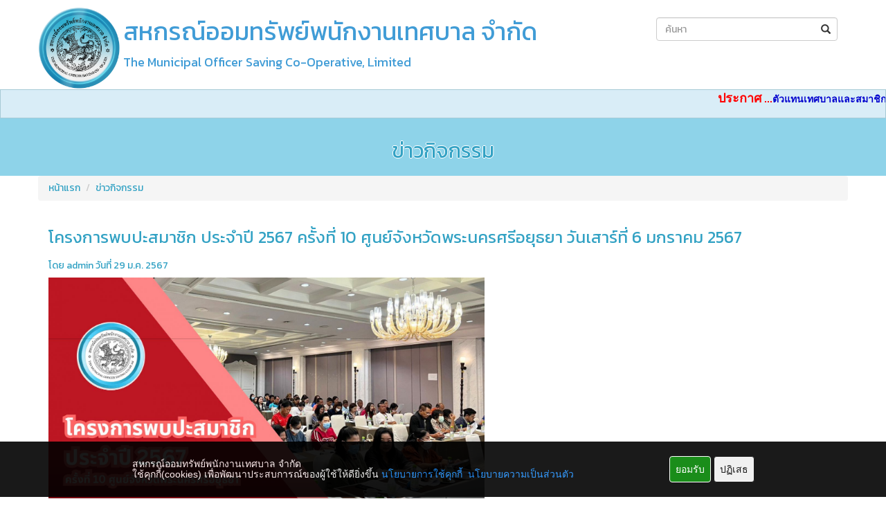

--- FILE ---
content_type: text/html
request_url: http://www.munsaving.com/view.php?No=465
body_size: 40327
content:

<!-- // ==================================== -->
<!-- //================ POPUP -->
<!-- // ==================================== -->

<!DOCTYPE html>
<html>

<head>
    <link rel="icon" href="template/favicon.ico" type="image/x-icon">
    <link rel="shortcut icon" href="template/favicon.ico" type="image/x-icon">
    <title>สหกรณ์ออมทรัพย์พนักงานเทศบาล จำกัด</title>
    <meta charset="utf-8">
    <meta http-equiv="Content-Type" content="text/html; charset=UTF-8">
    <meta http-equiv="X-UA-Compatible" content="IE=edge">
    <meta name="viewport" content="width=device-width, minimum-scale=0.5, maximum-scale=1.5, initial-scale=1">
    <meta name="description" content="">
    <meta name="author" content="">
    <!-- <All libs for webmember new_design> -->
<link href='https://fonts.googleapis.com/css?family=Kanit&subset=thai' rel='stylesheet' type='text/css'>
<link href='/coop/librarys/font-awesome/css/font-awesome.min.css' rel='stylesheet' type='text/css'>
<link href='/coop/librarys/bootstrap/css/bootstrap.min.css' rel='stylesheet' type='text/css'>
<link href='/coop/librarys/css/Template.css' rel='stylesheet' type='text/css'>
<link href='/coop/librarys/bootstrap/css/bootstrap-theme.min.css' rel='stylesheet' type='text/css'>
<style media="screen">
  .f-Kanit{font-family: 'Kanit', sans-serif;}
  .f-s1{ font-size: 0.1rem; } .f-s2{ font-size: 0.2rem; } .f-s3{ font-size: 0.3rem; } .f-s4{ font-size: 0.4rem; } .f-s5{ font-size: 0.5rem; } .f-s6{ font-size: 0.6rem; } .f-s7{ font-size: 0.7rem; } .f-s8{ font-size: 0.8rem; } .f-s9{ font-size: 0.9rem; }.f-s10{ font-size: 1.0rem; } .f-s11{ font-size: 1.1rem; } .f-s12{ font-size: 1.2rem; } .f-s13{ font-size: 1.3rem; } .f-s14{ font-size: 1.4rem; } .f-s15{ font-size: 1.5rem; } .f-s16{ font-size: 1.6rem; } .f-s17{ font-size: 1.7rem; } .f-s18{ font-size: 1.8rem; } .f-s19{ font-size: 1.9rem; } .f-s20{ font-size: 2.0rem; } .f-s21{ font-size: 2.1rem; } .f-s22{ font-size: 2.2rem; } .f-s23{ font-size: 2.3rem; } .f-s24{ font-size: 2.4rem; } .f-s25{ font-size: 2.5rem; } .f-s26{ font-size: 2.6rem; } .f-s27{ font-size: 2.7rem; } .f-s28{ font-size: 2.8rem; } .f-s39{ font-size: 2.9rem; } .f-s30{ font-size: 3.0rem; } .f-s31{ font-size: 3.1rem; } .f-s32{ font-size: 3.2rem; } .f-s33{ font-size: 3.3rem; } .f-s34{ font-size: 3.4rem; } .f-s35{ font-size: 3.5rem; } .f-s36{ font-size: 3.6rem; }
</style>
<!--[if lt IE 9]>
<script src="/coop/librarys/js/plugins/html5shiv.3.7.3.min.js"></script>
<script src="/coop/librarys/js/plugins/respond.min.js"></script>
<![endif]-->
<script src="/coop/librarys/js/jquery.js"></script>
<script src="/coop/librarys/bootstrap/js/bootstrap.min.js"></script>
<script src="/coop/librarys/js/bootbox.min.js"></script>



    <!-- CODE POP UP -->
    <!-[if IE]>
        <link href="intro/TinyBox/style_ie.css" media="screen" rel="stylesheet" type="text/css" />

        <![endif]->
  <![if !IE]>
        <link href="intro/TinyBox/style.css" media="screen" rel="stylesheet" type="text/css" />
        <![endif]>
        <script type="text/javascript" src="intro/TinyBox/tinybox.js"></script>

        <!-- CODE POP UP -->

        <style type="text/css">

          

            #header-effect .logo {
                /*border-radius: 50px;*/
                /*-moz-box-shadow: 3px 3px 4px #444;
   -webkit-box-shadow: 3px 3px 4px #444;
   box-shadow: 3px 3px 4px #444;*/
                /*-moz-box-shadow:2px 3px 3px 1px #555;
-webkit-box-shadow:2px 3px 3px 1px #555;
box-shadow:2px 3px 2px 1px #555;*/
                /*border:5px solid #E0E0E0;*/

            }

            @mixin fade-transition($element) {
                -webkit-transition: $element 0.15s ease-in-out;
                -moz-transition: $element 0.15s ease-in-out;
                -ms-transition: $element 0.15s ease-in-out;
                -o-transition: $element 0.15s ease-in-out;
                transition: $element 0.15s ease-in-out;
            }

            #header-effect .logo {
                /*background: grey;*/
                /*font-family: "Arial";*/
                background-image: url('/coop/FileManager/uploads/images/fs_mun_logo.png');
                /*background-image: url('http://localhost:86/coop/FileManager/uploads/images/1237575_1378573492421591_882128608_n.png');*/
                background-size: contain;
                background-repeat: no-repeat;
            }

            .logo {

                /*  styling */
                display: inline-block;
                text-transform: uppercase;
                text-decoration: none;
                /*letter-spacing: 5px;*/
                /*color: #101010;*/

                padding: 60%;

                /*  centering */
                position: absolute;
                /*text-align: center;*/
                left: 60%;
                top: 39px;

                /*top: 100%;*/
                transform: translate(-50%, -50%);
                -webkit-transform: translate(-50%, -50%);
                -moz-transform: translate(-50%, -50%);
                -ms-transform: translate(-50%, -50%);
                -o-transform: translate(-50%, -50%);
                /*background: rgba(0,0,0,0.5); /*ใส่สี*/
                /*@include fade-transition(background);*/

                &:hover {
                    /*background: rgba(8,97,76,0.6);*/
                }
            }

            .logo i {
                /*   positioning */
                position: absolute;
                opacity: 0;
                top: 0;
                left: 0;

                /*   gradient   */
                background: -moz-linear-gradient(left, rgba(255, 255, 255, 0) 0%, rgba(255, 255, 255, 0.03) 1%, rgba(255, 255, 255, 0.6) 30%, rgba(255, 255, 255, 0.85) 50%, rgba(255, 255, 255, 0.85) 70%, rgba(255, 255, 255, 0.85) 71%, rgba(255, 255, 255, 0) 100%);
                /* FF3.6+ */
                background: -webkit-gradient(linear, left top, right top, color-stop(0%, rgba(255, 255, 255, 0)), color-stop(1%, rgba(255, 255, 255, 0.03)), color-stop(30%, rgba(255, 255, 255, 0.85)), color-stop(50%, rgba(255, 255, 255, 0.85)), color-stop(70%, rgba(255, 255, 255, 0.85)), color-stop(71%, rgba(255, 255, 255, 0.85)), color-stop(100%, rgba(255, 255, 255, 0)));
                /* Chrome,Safari4+ */
                background: -webkit-linear-gradient(left, rgba(255, 255, 255, 0) 0%, rgba(255, 255, 255, 0.03) 1%, rgba(255, 255, 255, 0.6) 30%, rgba(255, 255, 255, 0.85) 50%, rgba(255, 255, 255, 0.85) 70%, rgba(255, 255, 255, 0.85) 71%, rgba(255, 255, 255, 0) 100%);
                /* Chrome10+,Safari5.1+ */
                background: -o-linear-gradient(left, rgba(255, 255, 255, 0) 0%, rgba(255, 255, 255, 0.03) 1%, rgba(255, 255, 255, 0.6) 30%, rgba(255, 255, 255, 0.85) 50%, rgba(255, 255, 255, 0.85) 70%, rgba(255, 255, 255, 0.85) 71%, rgba(255, 255, 255, 0) 100%);
                /* Opera 11.10+ */
                background: -ms-linear-gradient(left, rgba(255, 255, 255, 0) 0%, rgba(255, 255, 255, 0.03) 1%, rgba(255, 255, 255, 0.6) 30%, rgba(255, 255, 255, 0.85) 50%, rgba(255, 255, 255, 0.85) 70%, rgba(255, 255, 255, 0.85) 71%, rgba(255, 255, 255, 0) 100%);
                /* IE10+ */
                background: linear-gradient(to right, rgba(255, 255, 255, 0) 0%, rgba(255, 255, 255, 0.03) 1%, rgba(255, 255, 255, 0.6) 30%, rgba(255, 255, 255, 0.85) 50%, rgba(255, 255, 255, 0.85) 70%, rgba(255, 255, 255, 0.85) 71%, rgba(255, 255, 255, 0) 100%);
                /* W3C */
                filter: progid:DXImageTransform.Microsoft.gradient(startColorstr='#00ffffff', endColorstr='#00ffffff', GradientType=1);
                /* IE6-9 */

                /*  forming the shine element
    play around with the width, skew and gradient to get different effects
  */
                width: 20%;
                height: 100%;
                transform: skew(-10deg, 0deg);
                -webkit-transform: skew(-10deg, 0deg);
                -moz-transform: skew(-10deg, 0deg);
                -ms-transform: skew(-10deg, 0deg);
                -o-transform: skew(-10deg, 0deg);

                /*  animating it  */
                animation: move 2s;
                animation-iteration-count: infinite;
                animation-delay: 1s;
                -webkit-animation: move 2s;
                -webkit-animation-iteration-count: infinite;
                -webkit-animation-delay: 1s;
                -moz-transform: skew(-10deg, 0deg);
                -moz-animation: move 2s;
                -moz-animation-iteration-count: infinite;
                -moz-animation-delay: 1s;
                -ms-transform: skew(-10deg, 0deg);
                -ms-animation: move 2s;
                -ms-animation-iteration-count: infinite;
                -ms-animation-delay: 1s;
                -o-transform: skew(-10deg, 0deg);
                -o-animation: move 2s;
                -o-animation-iteration-count: infinite;
                -o-animation-delay: 1s;
            }

            /*  */
            @keyframes move {
                0% {
                    left: 0;
                    opacity: 0;
                }

                5% {
                    opacity: 0.0
                }

                48% {
                    opacity: 0.3
                }

                80% {
                    opacity: 0.0
                }

                100% {
                    left: 82%
                }
            }

            @-webkit-keyframes move {
                0% {
                    left: 0;
                    opacity: 0;
                }

                5% {
                    opacity: 0.0
                }

                48% {
                    opacity: 0.3
                }

                80% {
                    opacity: 0.0
                }

                100% {
                    left: 82%
                }
            }

            @-moz-keyframes move {
                0% {
                    left: 0;
                    opacity: 0;
                }

                5% {
                    opacity: 0.0
                }

                48% {
                    opacity: 0.3
                }

                80% {
                    opacity: 0.0
                }

                100% {
                    left: 88%
                }
            }

            @-ms-keyframes move {
                0% {
                    left: 0;
                    opacity: 0;
                }

                5% {
                    opacity: 0.0
                }

                48% {
                    opacity: 0.3
                }

                80% {
                    opacity: 0.0
                }

                100% {
                    left: 82%
                }
            }

            @-o-keyframes move {
                0% {
                    left: 0;
                    opacity: 0;
                }

                5% {
                    opacity: 0.0
                }

                48% {
                    opacity: 0.3
                }

                80% {
                    opacity: 0.0
                }

                100% {
                    left: 82%
                }
            }

            @media (max-width:1024px) {
                .logo {
                    top: 45px;
                }
            }

            @media (max-width:1010px) {
                .logo {
                    padding: 60%;
                    top: 45px;
                }
            }

            @media (max-width:991px) {
                .logo {
                    padding: 45%;
                    top: 45px;
                }
            }

            @media (max-width:767px) {
                .logo {
                    padding: 30%;
                    top: 40px;
                }
            }

            @media (max-width: 490px) {
                .logo {
                    padding: 30%;
                    top: 33px;
                }
            }

            #myBtn {
                display: none;
                position: fixed;
                bottom: 20px;
                right: 20px;
                z-index: 99;
                border: none;
                outline: none;
                background-color: #7bccf7;
                color: white;
                cursor: pointer;
                padding: 12px;
                border-radius: 10px;
            }

            #myBtn:hover {
                background-color: #126897;
            }

            .marquee {
                background-color: #D9EDF7;
                border: 1px solid #A7CAD6;
            }

            @media (max-width: 1200px) {
                #namecoop h1 {
                    font-size: 24px;
                }
            }

            @media (max-width: 900px) {
                #namecoop h1 {
                    font-size: 18px;
                }
            }

            @media (max-width: 490px) {
                #namecoop h1 {
                    font-size: 16px;
                }
            }

            .introBox {
                display: none;
                width: 100%;
                height: 100vh;
                position: fixed;
                z-index: 99;
                padding: 80px;
                background: #0000007d;
            }

            .introBox img {
                display: block;
                width: 100% !important;
                max-height: 100vh !important;
                height: auto !important;
                padding: 100px;
                object-fit: cover;
            }


            @keyframes mymove {
                0% {
                    opacity: 1;
                }

                100% {
                    opacity: 0;
                }
            }
        </style>
</head>

<body>


    <!--POPUP -->
            <div class="introBox" id="introBox">

            <i class="fa fa-remove" style="
                z-index: 999999;
                position: absolute;
                top: 45px;
                left: 50%;
                transform: translateX(-50%);
                color: #ffffff;
                font-size: 36px;
                background: #ffffff57;
                padding: 5px 10px 6px;
                border-radius: 50%;
                cursor: pointer;
            " onclick="hideIntro();"></i>

                    </div>

    



    <!-- <p><img alt="" src="/coop/FileManager/uploads/images/phocadownload/userupload/20230602_holiday_01.png"
            style="width: 1217px; height: 381px;" /></p> -->

    <!-- </div> -->
    <!--END POPUP -->

    <!-- ปุ่ม GO TO TOP -->
    <button onclick="topFunction()" id="myBtn" title="Go to top"><i class="fa fa-chevron-up" aria-hidden="true"></i></button>
    <!-- START navi top -->
    <!-- <div class="navbar-top hidden-xs">
    <div class="container f-Kanit">
      <ul class="nav nav-pills pull-right">
        <li><a href="page1.php">เกี่ยวกับเรา</a></li>
        <li><a href="view.php?No=25">แผนงาน</a></li>
        <li><a href="list.php?Category=033">รายงานการดำเนินงาน</a></li>
        <li><a href="list.php?Category=030">งาน สคช.</a></li>
        <li><a href="contact.php">ติดต่อเรา</a></li>
        <li><a href="/admin/index.php">การจัดการเว็บ</a></li>
      </ul>
    </div>
  </div> -->
    <!-- END navi top -->

    <!-- START LOGO ZONE -->
    <div class="container navbar-inner container m-b-xs m-t-xs center f-Kanit">




        <div class="row">
            <div class="col-xs-2 col-sm-2 col-md-1 no-s" id="header-effect" style="margin-top: 30px;">
                <!-- <div class="row"> -->
                <!-- <a href="/index.php" class="logo" style="cursor:pointer"> -->
                <!-- </br></br> -->
                <!-- <div class="logo"><i></i></div> -->
                <!-- </div> -->
                <img class="img-responsive">
                <div class="logo"><i></i></div>
            </div>
            <div class="col-xs-10 col-sm-10 col-md-8" id="namecoop">
                <h1 class="no-m m-t-xs f-Kanit" style="color:#409cd6;line-height:50px;text-indent:10px;">
                    สหกรณ์ออมทรัพย์พนักงานเทศบาล จำกัด</h1>
                <h4 class="no-m f-Kanit" style="color:#409cd6;text-indent:10px;">The Municipal Officer Saving
                    Co-Operative, Limited</h4>
            </div>
            <div class="col-md-3 col-sm-12 hidden-xs m-t-lg top-search">
                <form method="get" action="http://www.google.com/search" target="_blank">
                    <input type="hidden" name="sitesearch" value="www.munsaving.com">
                    <div class="form-group has-feedback" style="margin-top: 25px;">
                        <input type="text" class="form-control" name="q" placeholder="ค้นหา">
                        <span class="glyphicon glyphicon-search form-control-feedback" aria-hidden="true"></span>
                        <!-- <a href="http://www.google.com/search" target="_blank">TEST</a> -->
                    </div>
                </form>
            </div>
        </div>
        </br>
    </div>
    <!-- END LOGO ZONE -->

    <!-- START NAVI MAIN ZONE -->
    <!-- <nav class="navbar" data-spy="affix" data-offset-top="17" > -->

    <!-- <div class="navbar" >
    <div class="container-fluid f-Kanit">
      <div class="row"> -->

    <!-- <div class="navbar-header">
          <button type="button" class="navbar-toggle" data-toggle="collapse" data-target="#myNavbar">
            <span class="icon-bar"></span>
            <span class="icon-bar"></span>
            <span class="icon-bar"></span>
        </button>
       <a id="brand" class="navbar-brand visible-xs" href="/">หน้าแรก</a>
      </div> -->
    <!-- <div>
        <div class="collapse navbar-collapse" id="myNavbar">
          <ul class="nav navbar-nav ">
             <li><a class="hidden-xs" href="/" >หน้าแรก</a> </li>
             <li><a href="list.php?Category=026" >บริการเงินกู้</a></li>
             <li><a href="list.php?Category=042" >ดาวน์โหลด</a></li>
             <li><a href="list.php?Category=013" >ระเบียบข้อบังคับ</a></li>
             <li><a href="list.php?Category=033" >ผลการดำเนินงาน</a></li> -->
    <!-- <li><a href="#">เลขที่บัญชีธนาคาร</a></li>
             <li><a href="#">อัลบั้มภาพ</a></li>
             <li><a href="logon.php">ระบบตรวจสอบข้อมูลสมาชิก</a></li> -->
    <!-- <li><a href="/admin/index.php">การจัดการเว็บ</a></li> -->
    <!-- </ul>
        </div>
      </div> -->

    <!-- <div class="col-md-12">
        <div class="col-md-2"></div>
        <div class="col-md-8">
          <div class="marquee"><marquee><p style="text-indent: 5px; ">
	<span style="color: rgb(255, 0, 0); font-size: 18px;"><strong>ประกาศ</strong></span><span style="line-height: 17pt; font-size: 14px;"><span style="color: rgb(255, 0, 0);"><strong>&nbsp;</strong></span></span><span style="line-height: 17pt; font-size: 14px;"><span style="color: rgb(255, 0, 0);"><strong>...</strong></span></span><span style="line-height: 17pt; font-size: 14px;"><span style="color: rgb(0, 0, 205);"><strong>ตัวแทนเทศบาลและ</strong></span></span><span style="line-height: 17pt; font-size: 14px;"><span style="color: rgb(0, 0, 205);"><strong>สมาชิกนอกสังกัด (สมาชิกที่ไม่ได้</strong></span></span><span style="font-size: 14px;"><span style="line-height: 17pt;"><span style="color: rgb(0, 0, 205);"><strong>สังกัดเทศบาล)</strong></span></span></span><span style="line-height: 17pt; font-size: 14px;">..ดาวน์โหลดรายการเรียกเก็บเงินได้รายเดือนในวันที่ 11 ของทุกเดือน&nbsp;</span><span style="color: rgb(255, 0, 0); font-size: 18px;">...</span><span style="line-height: 17pt; color: rgb(255, 0, 0); font-size: 14px;"><strong>ขยายวงเงินกู้เพื่อเหตุฉุกเฉิน 20 งวดและ</strong></span><strong style="color: rgb(255, 0, 0); font-size: 14px; line-height: 22.6667px;">เงินกู้เพื่อเหตุฉุกเฉิน ATM&nbsp;</strong><span style="line-height: 17pt; color: rgb(255, 0, 0); font-size: 14px;"><strong>เป็นไม่เกิน 5 เท่าของเงินเดือน&nbsp;</strong></span><span style="line-height: 17pt; font-size: 14px;">โดยยื่นเอกสารคำขอกู้ฉุกเฉินเข้ามาใหม่&nbsp;</span><span style="line-height: 17pt; color: rgb(255, 0, 0); font-size: 14px;"><strong>...</strong></span><span style="font-size: 14px;"><strong style="color: rgb(255, 0, 0); line-height: 22.6667px;">ข</strong><span style="line-height: 17pt; color: rgb(255, 0, 0);"><strong>ยายเพดานวงเงินกู้สามัญ</strong></span><span style="line-height: 17pt;">&nbsp;สหกรณ์ได้ขยายเพดานวงเงินกู้สามัญ&nbsp;</span><strong style="line-height: 17pt;"><span style="color: rgb(0, 0, 205);">จากไม่เกิน 1,500,000 บาท เป็นไม่เกิน 2,000,000 บาท</span></strong></span></p>
  </marquee>    </div>
    </div>
    <div class="col-md-2"></div>
    </div>
    </div>
    </div>
    </div> -->

    <div class="container-fluid">
        <div class="row">
            <div id="test01">
                <div class="marquee"><marquee><p style="text-indent: 5px; ">
	<span style="color: rgb(255, 0, 0); font-size: 18px;"><strong>ประกาศ</strong></span><span style="line-height: 17pt; font-size: 14px;"><span style="color: rgb(255, 0, 0);"><strong>&nbsp;</strong></span></span><span style="line-height: 17pt; font-size: 14px;"><span style="color: rgb(255, 0, 0);"><strong>...</strong></span></span><span style="line-height: 17pt; font-size: 14px;"><span style="color: rgb(0, 0, 205);"><strong>ตัวแทนเทศบาลและ</strong></span></span><span style="line-height: 17pt; font-size: 14px;"><span style="color: rgb(0, 0, 205);"><strong>สมาชิกนอกสังกัด (สมาชิกที่ไม่ได้</strong></span></span><span style="font-size: 14px;"><span style="line-height: 17pt;"><span style="color: rgb(0, 0, 205);"><strong>สังกัดเทศบาล)</strong></span></span></span><span style="line-height: 17pt; font-size: 14px;">..ดาวน์โหลดรายการเรียกเก็บเงินได้รายเดือนในวันที่ 11 ของทุกเดือน&nbsp;</span><span style="color: rgb(255, 0, 0); font-size: 18px;">...</span><span style="line-height: 17pt; color: rgb(255, 0, 0); font-size: 14px;"><strong>ขยายวงเงินกู้เพื่อเหตุฉุกเฉิน 20 งวดและ</strong></span><strong style="color: rgb(255, 0, 0); font-size: 14px; line-height: 22.6667px;">เงินกู้เพื่อเหตุฉุกเฉิน ATM&nbsp;</strong><span style="line-height: 17pt; color: rgb(255, 0, 0); font-size: 14px;"><strong>เป็นไม่เกิน 5 เท่าของเงินเดือน&nbsp;</strong></span><span style="line-height: 17pt; font-size: 14px;">โดยยื่นเอกสารคำขอกู้ฉุกเฉินเข้ามาใหม่&nbsp;</span><span style="line-height: 17pt; color: rgb(255, 0, 0); font-size: 14px;"><strong>...</strong></span><span style="font-size: 14px;"><strong style="color: rgb(255, 0, 0); line-height: 22.6667px;">ข</strong><span style="line-height: 17pt; color: rgb(255, 0, 0);"><strong>ยายเพดานวงเงินกู้สามัญ</strong></span><span style="line-height: 17pt;">&nbsp;สหกรณ์ได้ขยายเพดานวงเงินกู้สามัญ&nbsp;</span><strong style="line-height: 17pt;"><span style="color: rgb(0, 0, 205);">จากไม่เกิน 1,500,000 บาท เป็นไม่เกิน 2,000,000 บาท</span></strong></span></p>
  </marquee></div>
            </div>
        </div>
    </div>
    <!-- END NAVI MAIN ZONE -->

    <!-- START CONTENT ZONE -->
    <script language='JavaScript' type='text/javascript'>
            <!--
            // Use location.replace function to avoid Back button trapping
            location.replace('view_pic.php?No=465');
             // -->
            </script>
<div class="container-fluid f-Kanit" id="head" >
  <div class="row" style="text-align:center;">
    <!-- <div class="col-xs-6 col-xs-offset-1"> -->
    <h2>โครงการพบปะสมาชิก ประจำปี 2567 ครั้งที่ 10 ศูนย์จังหวัดพระนครศรีอยุธยา วันเสาร์ที่ 6 มกราคม 2567 </h2>
    <!-- </div> -->
  </div>
</div>
<div class="container">
  <div class="row f-Kanit" id="list-head">
    <ul class="breadcrumb">
      <li><a href="/">หน้าแรก</a></li>
  <li><a href="list.php?Category=020">ข่าวกิจกรรม</a></li>
  <li><a href="#">โครงการพบปะสมาชิก ประจำปี 2567 ครั้งที่ 10 ศูนย์จังหวัดพระนครศรีอยุธยา วันเสาร์ที่ 6 มกราคม 2567</a></li>

    </ul>
  </div>


  <div class="row ">
    <div class="col-md-9" id="text-name">

      {{title}}<p>
	<img src="/coop/FileManager/uploads/images/phocadownload/userupload/seminar/2567_10_Ayutthaya/10_20240106_1.jpg" style="width: 1600px; height: 899px;" /><img src="/coop/FileManager/uploads/images/phocadownload/userupload/seminar/2567_10_Ayutthaya/10_20240106_8.jpg" style="width: 1600px; height: 899px;" /><img src="/coop/FileManager/uploads/images/phocadownload/userupload/seminar/2567_10_Ayutthaya/10_20240106_7.jpg" style="width: 1600px; height: 899px;" /><img src="/coop/FileManager/uploads/images/phocadownload/userupload/seminar/2567_10_Ayutthaya/10_20240106_6.jpg" style="width: 1600px; height: 899px;" /><img src="/coop/FileManager/uploads/images/phocadownload/userupload/seminar/2567_10_Ayutthaya/10_20240106_5.jpg" style="width: 1600px; height: 899px;" /><img src="/coop/FileManager/uploads/images/phocadownload/userupload/seminar/2567_10_Ayutthaya/10_20240106_4.jpg" style="width: 1600px; height: 899px;" /><img src="/coop/FileManager/uploads/images/phocadownload/userupload/seminar/2567_10_Ayutthaya/20240129_0010.jpg" style="width: 1600px; height: 899px;" /><img src="/coop/FileManager/uploads/images/phocadownload/userupload/seminar/2567_10_Ayutthaya/10_20240106_2.jpg" style="width: 1600px; height: 899px;" /><img src="/coop/FileManager/uploads/images/phocadownload/userupload/seminar/2567_10_Ayutthaya/10_20240106_11.jpg" style="width: 1600px; height: 899px;" /><img src="/coop/FileManager/uploads/images/phocadownload/userupload/seminar/2567_10_Ayutthaya/10_20240106_10.jpg" style="width: 1600px; height: 899px;" /><img src="/coop/FileManager/uploads/images/phocadownload/userupload/seminar/2567_10_Ayutthaya/10_20240106_9.jpg" style="width: 1600px; height: 899px;" /></p>

  <h5 ><i class="fa fa-user" aria-hidden="true"></i> โดย admin  วันที่ 29 ม.ค. 2567</h5>





  </div>
  <!-- <div class="col-xs-3 visible-lg visible-md f-Kanit"  style="border: 2px solid #f4f4f4;">

    <h3 align="center">ข่าวประกาศ</h3>
<hr>

    <div class="row" style="padding:10px;">
      <div class="row" >
  <div class="col-xs-4">
            <a href="view_pic.php?No=4">
              <img class="img-responsive" src=""></a>
              </div>
              <div class="col-xs-8">
                <a id="text-head" href="view_pic.php?No=4">วิสัยทัศน์/พันธกิจ</a></br>
                  <i class="fa fa-clock-o" aria-hidden="true"></i>  12 ก.พ. 2567
              </div>
              </div>
            </br>
          
    </div>

  </div> -->
</div>

</div>
    <!-- END CONTENT ZONE -->

    <footer>
        <div class="container content-inner footer f-Kanit">
            <div class="row">
                <div class="col-md-12">
                    <hr>
                </div>
            </div>
            <div class="row f-s20">
                <div class="col-md-12">
                    <div class="nav1">
                        <!-- <div class="col-md-3">
        <a class="clink" href="board.php">
          <span class="box"><i class="fa fa-comments"></i></span>
          <span class="link">กระดานถามตอบ</span>
        </a>
      </div> -->
                        <div class="col-md-6" align="center">
                            <!-- 3 to 4 -->
                                                            <a class="clink" href="logon.php">
                                    <span class="box"><i class="fa fa-expeditedssl"></i></span>
                                    <span class="link">เข้าสู่ระบบตรวจสอบข้อมูลสมาชิก </span>
                                    <!-- <a class="clink" href="logon.php">สมาชิก -->
                                </a>

                                <!-- ##POR
        /
        <a class="clink" href="/admin/index.php">admin</a> -->
                                                    </div>
                        <div class="col-md-6" align="center">
                            <!-- 3 to 4 -->
                            <a class="clink" href="register.php">
                                <span class="box"><i class="fa fa-book" aria-hidden="true"></i></span>
                                <span class="link">ลงทะเบียนเข้าใช้งานสมาชิก</span>
                                <!-- <span class="link"></span> -->
                            </a>
                        </div>
                        <!--
      <div class="col-md-4">
        <a class="clink fancybox-contact fancybox.ajax" href="fancybox.php">
          <span class="box"><i class="fa fa-envelope-o"></i></span>
          <span class="link">แจ้งข้อเสนอแนะ/ร้องเรียน</span>
        </a>
      </div>
      -->
                    </div>
                </div>
            </div>

            <!-- </br> -->
            <!-- <div class="row" style="background-color: #F9F9F9;">
        <div class="col-md-12">
          <div class="row">

            <div class="col-md-3 "> -->
            <!-- <h3 class="f-cmcoop f-Kanit">เกี่ยวกับสหกรณ์</h3>
              <div class="row f-s15">
                <div class="link col-xs-12 col-md-12">
                  <a href="list.php?Category=010"><span class="link"> ประวัติสหกรณ์</span></a></br>
                  <a href="list.php?Category=011"><span class="link">   วิสัยทัศน์ / พันธกิจ</span></a></br>
                  <a href="list.php?Category=012"><span class="link">   โครงสร้างสหกรณ์</span></a></br>
                  <a href="list.php?Category=013"><span class="link"> ข้อบังคับ</span></a></br>
                  <a href="list.php?Category=014"><span class="link"> ระเบียบ</span></a></br>
                  <a href="list.php?Category=015"><span class="link"> ประกาศสหกรณ์</span></a></br>
                  <a  href="list.php?Category=016"><span class="link"> เจ้าหน้าที่</span></a>
                </div>
              </div> -->
            <!-- </div>

            <div class="col-md-3"> -->
            <!-- <h3 class="f-cmcoop f-Kanit">เว็บไซต์หน่วยงาน</h3>
              <div class="row f-s15">
                <div class="link col-xs-12 col-md-12"> -->
                        <!-- <a href="view.php?No=4"><span class="link">วิสัยทัศน์/พันธกิจ</span></a></br> -->
                        <!-- </div>
              </div> -->
            <!-- </div>

            <div class="col-md-2"> -->
            <!-- <h3 class="f-cmcoop f-Kanit">เว็บไซต์ สอ.ครู</h3>
              <div class="row f-s15">
                <div class="link col-xs-12 col-md-12"> -->
                        <!-- <a href="view.php?No=4"><span class="link">วิสัยทัศน์/พันธกิจ</span></a></br> -->
                        <!-- </div>
            </div>
            </br> -->

            <!-- </div>
          <div class="col-md-4 hidden-xs">
            </br> -->
            <!--
            <div class="row"> -->
            <!-- <div class="col-xs-12">
          			<iframe src="http://www.zeitverschiebung.net/clock-widget-iframe?language=en&timezone=Asia%2FBangkok" width="100%" height="130" frameborder="0" scrolling="no"></iframe>
          		</div> -->
            <!--
              <div class="col-md-12 col-xs-12">
          		    <iframe src="https://www.facebook.com/plugins/page.php?href=https%3A%2F%2Fwww.facebook.com%2Fsakoncoop%2F&tabs&width=340&height=130&small_header=false&adapt_container_width=true&hide_cover=false&show_facepile=false&appId" width="340" height="130" style="border:none;overflow:hidden" scrolling="no" frameborder="0" allowTransparency="true"></iframe>
          		</div>
            </div>
          -->
            <!-- </div>
        </div>
      </div>
    </div> -->


            <div class="row">
                <div class="col-xs-12 col-md-12">
                    <hr>
                </div>
            </div>

            <div class="row">
                <div class="col-md-12 col-xs-12">
                    <div class="row f-s15" style="text-align:center;padding:0px 25px 5px 25px;background-color: #F9F9F9;">
                        <div class="col-md-12">
                            
                            <!-- <h4></h4> -->

                            
                            <h5 style="font-size:15px;color:#aaa">Copyright 2014 Ⓒ All Right Reserved SSC@<a href="http://www.soatsolution.com/" target="_blank" style="color:#aaa">SO-AT</a>
                                Solution.co.,ltd.@2014 ENhance Security for Web Application Systems.</h5>
                        </div>
                    </div>
                </div>
            </div>
        </div>

    </footer>
    <style>
    .cookie-policy-div {
        background-color: #000000;
        width: 100%;
        position: fixed;
        bottom: 2px;
        left: 0;
        z-index: 9;
        padding: 15px 30px;
        color: #fff;
        opacity: .9;
        display: flex;
        justify-content: center;
        align-items: center;
    }

    .area-text {
        max-width: 760px;
        flex: 1;
        margin-left: 3px;
        margin-right: 3px;
    }

    .area-btn {
        margin-left: 3px;
        margin-right: 3px;
    }

    .btn-not-accept {
        padding: 8px;
        border: 1px solid;
        border-radius: 4px;
        color: #000000;
    }

    .btn-accept {
        padding: 8px;
        border: 1px solid;
        margin-left: 10px;
        background: green;
        border-radius: 4px;
    }
</style>
<div id="cookie-policy-box">
    <div style="display:none;" id="PolicyCookies" class="cookie-policy-div" onload="checkCookie">
        <div class="area-text">
            <h5>
                สหกรณ์ออมทรัพย์พนักงานเทศบาล จำกัด                <br /> ใช้คุกกี้(cookies) เพื่อพัฒนาประสบการณ์ของผู้ใช้ให้ดียิ่งขึ้น
                <a style="color:DodgerBlue;" href="http://www.munsaving.com/privacy-policy/cookies-policy.php">นโยบายการใช้คุกกี้</a>&nbsp;
                <a style="color:DodgerBlue;" href="http://www.munsaving.com/privacy-policy/private-policy.php">นโยบายความเป็นส่วนตัว</a>
            </h5>
        </div>
        <div class="area-btn">
            <button class="btn-accept" onclick="Accept()">ยอมรับ</button>
            <button class="btn-not-accept" onclick="NotAccept()">ปฏิเสธ</button>
        </div>
    </div>
</div>
<script>
    // document.getElementById("PolicyCookies").addEventListener("cookie-policy-onload", checkCookie);
    // window.onbeforeunload = function(event) {
    //     var s = "You have unsaved changes. Really leave?";

    //     event = event || window.event;
    //     if (event) {
    //         // This is for IE
    //         event.returnValue = s;
    //     }

    //     // This is for allot her browsers
    //     return s;
    // }
    window.onload = function() {
        // the code here will run when the whole page is loaded (including css and images)
        checkCookie();
    }

    function checkCookie() {
        // console.log('fasdfsadf');
        // console.log(getCookie("acceptCookie"));
        let getCookieValue = getCookie("acceptCookie");
        if (getCookieValue != "Y") {
            document.getElementById("PolicyCookies").style = "display:flex;";
        }
    }

    function getCookie(cname) {
        let name = cname + "=";
        let decodedCookie = decodeURIComponent(document.cookie);
        let ca = decodedCookie.split(';');
        for (let i = 0; i < ca.length; i++) {
            let c = ca[i];
            while (c.charAt(0) == ' ') {
                c = c.substring(1);
            }
            if (c.indexOf(name) == 0) {
                return c.substring(name.length, c.length);
            }
        }
        return "";
    }

    function Accept() {
        // setcookie("acceptCookie", "Y", (86400) * (365 * 2));
        const d = new Date();
        d.setTime(d.getTime() + (86400) * (365 * 2));
        let expires = "expires=" + d.toUTCString();
        document.cookie = "acceptCookie" + "=" + "Y" + ";" + expires + ";path=/";
        document.getElementById("PolicyCookies").style = "display:none";
    }

    function NotAccept() {
        const d = new Date();
        d.setTime(d.getTime() + (86400) * (365 * 2));
        let expires = "expires=" + d.toUTCString();
        document.cookie = "acceptCookie" + "=" + "N" + ";" + expires + ";path=/";
        document.getElementById("PolicyCookies").style = "display:none";
    }
</script></body>
<script type="text/javascript">
    // When the user scrolls down 20px from the top of the document, show the button
    window.onscroll = function() {
        scrollFunction()
    };

    function scrollFunction() {
        if (document.body.scrollTop > 20 || document.documentElement.scrollTop > 20) {
            document.getElementById("myBtn").style.display = "block";
        } else {
            document.getElementById("myBtn").style.display = "none";
        }
    }

    // When the user clicks on the button, scroll to the top of the document
    function topFunction() {
        document.body.scrollTop = 0;
        document.documentElement.scrollTop = 0;
    }
</script>



<!-- POPUP -->
<script type="text/javascript">
    function hideIntro() {
        // document.body.style.overflow = "auto";
        document.getElementById('introBox').style.display = "none";
    }

    function showIntro() {
        // document.body.style.overflow = "hidden";
        document.getElementById('introBox').style.display = "block";
    }
</script>


<!--END POPUP -->

--- FILE ---
content_type: text/html
request_url: http://www.munsaving.com/view_pic.php?No=465
body_size: 56285
content:

<!-- // ==================================== -->
<!-- //================ POPUP -->
<!-- // ==================================== -->

<!DOCTYPE html>
<html>

<head>
    <link rel="icon" href="template/favicon.ico" type="image/x-icon">
    <link rel="shortcut icon" href="template/favicon.ico" type="image/x-icon">
    <title>สหกรณ์ออมทรัพย์พนักงานเทศบาล จำกัด</title>
    <meta charset="utf-8">
    <meta http-equiv="Content-Type" content="text/html; charset=UTF-8">
    <meta http-equiv="X-UA-Compatible" content="IE=edge">
    <meta name="viewport" content="width=device-width, minimum-scale=0.5, maximum-scale=1.5, initial-scale=1">
    <meta name="description" content="">
    <meta name="author" content="">
    <!-- <All libs for webmember new_design> -->
<link href='https://fonts.googleapis.com/css?family=Kanit&subset=thai' rel='stylesheet' type='text/css'>
<link href='/coop/librarys/font-awesome/css/font-awesome.min.css' rel='stylesheet' type='text/css'>
<link href='/coop/librarys/bootstrap/css/bootstrap.min.css' rel='stylesheet' type='text/css'>
<link href='/coop/librarys/css/Template.css' rel='stylesheet' type='text/css'>
<link href='/coop/librarys/bootstrap/css/bootstrap-theme.min.css' rel='stylesheet' type='text/css'>
<style media="screen">
  .f-Kanit{font-family: 'Kanit', sans-serif;}
  .f-s1{ font-size: 0.1rem; } .f-s2{ font-size: 0.2rem; } .f-s3{ font-size: 0.3rem; } .f-s4{ font-size: 0.4rem; } .f-s5{ font-size: 0.5rem; } .f-s6{ font-size: 0.6rem; } .f-s7{ font-size: 0.7rem; } .f-s8{ font-size: 0.8rem; } .f-s9{ font-size: 0.9rem; }.f-s10{ font-size: 1.0rem; } .f-s11{ font-size: 1.1rem; } .f-s12{ font-size: 1.2rem; } .f-s13{ font-size: 1.3rem; } .f-s14{ font-size: 1.4rem; } .f-s15{ font-size: 1.5rem; } .f-s16{ font-size: 1.6rem; } .f-s17{ font-size: 1.7rem; } .f-s18{ font-size: 1.8rem; } .f-s19{ font-size: 1.9rem; } .f-s20{ font-size: 2.0rem; } .f-s21{ font-size: 2.1rem; } .f-s22{ font-size: 2.2rem; } .f-s23{ font-size: 2.3rem; } .f-s24{ font-size: 2.4rem; } .f-s25{ font-size: 2.5rem; } .f-s26{ font-size: 2.6rem; } .f-s27{ font-size: 2.7rem; } .f-s28{ font-size: 2.8rem; } .f-s39{ font-size: 2.9rem; } .f-s30{ font-size: 3.0rem; } .f-s31{ font-size: 3.1rem; } .f-s32{ font-size: 3.2rem; } .f-s33{ font-size: 3.3rem; } .f-s34{ font-size: 3.4rem; } .f-s35{ font-size: 3.5rem; } .f-s36{ font-size: 3.6rem; }
</style>
<!--[if lt IE 9]>
<script src="/coop/librarys/js/plugins/html5shiv.3.7.3.min.js"></script>
<script src="/coop/librarys/js/plugins/respond.min.js"></script>
<![endif]-->
<script src="/coop/librarys/js/jquery.js"></script>
<script src="/coop/librarys/bootstrap/js/bootstrap.min.js"></script>
<script src="/coop/librarys/js/bootbox.min.js"></script>



    <!-- CODE POP UP -->
    <!-[if IE]>
        <link href="intro/TinyBox/style_ie.css" media="screen" rel="stylesheet" type="text/css" />

        <![endif]->
  <![if !IE]>
        <link href="intro/TinyBox/style.css" media="screen" rel="stylesheet" type="text/css" />
        <![endif]>
        <script type="text/javascript" src="intro/TinyBox/tinybox.js"></script>

        <!-- CODE POP UP -->

        <style type="text/css">

          

            #header-effect .logo {
                /*border-radius: 50px;*/
                /*-moz-box-shadow: 3px 3px 4px #444;
   -webkit-box-shadow: 3px 3px 4px #444;
   box-shadow: 3px 3px 4px #444;*/
                /*-moz-box-shadow:2px 3px 3px 1px #555;
-webkit-box-shadow:2px 3px 3px 1px #555;
box-shadow:2px 3px 2px 1px #555;*/
                /*border:5px solid #E0E0E0;*/

            }

            @mixin fade-transition($element) {
                -webkit-transition: $element 0.15s ease-in-out;
                -moz-transition: $element 0.15s ease-in-out;
                -ms-transition: $element 0.15s ease-in-out;
                -o-transition: $element 0.15s ease-in-out;
                transition: $element 0.15s ease-in-out;
            }

            #header-effect .logo {
                /*background: grey;*/
                /*font-family: "Arial";*/
                background-image: url('/coop/FileManager/uploads/images/fs_mun_logo.png');
                /*background-image: url('http://localhost:86/coop/FileManager/uploads/images/1237575_1378573492421591_882128608_n.png');*/
                background-size: contain;
                background-repeat: no-repeat;
            }

            .logo {

                /*  styling */
                display: inline-block;
                text-transform: uppercase;
                text-decoration: none;
                /*letter-spacing: 5px;*/
                /*color: #101010;*/

                padding: 60%;

                /*  centering */
                position: absolute;
                /*text-align: center;*/
                left: 60%;
                top: 39px;

                /*top: 100%;*/
                transform: translate(-50%, -50%);
                -webkit-transform: translate(-50%, -50%);
                -moz-transform: translate(-50%, -50%);
                -ms-transform: translate(-50%, -50%);
                -o-transform: translate(-50%, -50%);
                /*background: rgba(0,0,0,0.5); /*ใส่สี*/
                /*@include fade-transition(background);*/

                &:hover {
                    /*background: rgba(8,97,76,0.6);*/
                }
            }

            .logo i {
                /*   positioning */
                position: absolute;
                opacity: 0;
                top: 0;
                left: 0;

                /*   gradient   */
                background: -moz-linear-gradient(left, rgba(255, 255, 255, 0) 0%, rgba(255, 255, 255, 0.03) 1%, rgba(255, 255, 255, 0.6) 30%, rgba(255, 255, 255, 0.85) 50%, rgba(255, 255, 255, 0.85) 70%, rgba(255, 255, 255, 0.85) 71%, rgba(255, 255, 255, 0) 100%);
                /* FF3.6+ */
                background: -webkit-gradient(linear, left top, right top, color-stop(0%, rgba(255, 255, 255, 0)), color-stop(1%, rgba(255, 255, 255, 0.03)), color-stop(30%, rgba(255, 255, 255, 0.85)), color-stop(50%, rgba(255, 255, 255, 0.85)), color-stop(70%, rgba(255, 255, 255, 0.85)), color-stop(71%, rgba(255, 255, 255, 0.85)), color-stop(100%, rgba(255, 255, 255, 0)));
                /* Chrome,Safari4+ */
                background: -webkit-linear-gradient(left, rgba(255, 255, 255, 0) 0%, rgba(255, 255, 255, 0.03) 1%, rgba(255, 255, 255, 0.6) 30%, rgba(255, 255, 255, 0.85) 50%, rgba(255, 255, 255, 0.85) 70%, rgba(255, 255, 255, 0.85) 71%, rgba(255, 255, 255, 0) 100%);
                /* Chrome10+,Safari5.1+ */
                background: -o-linear-gradient(left, rgba(255, 255, 255, 0) 0%, rgba(255, 255, 255, 0.03) 1%, rgba(255, 255, 255, 0.6) 30%, rgba(255, 255, 255, 0.85) 50%, rgba(255, 255, 255, 0.85) 70%, rgba(255, 255, 255, 0.85) 71%, rgba(255, 255, 255, 0) 100%);
                /* Opera 11.10+ */
                background: -ms-linear-gradient(left, rgba(255, 255, 255, 0) 0%, rgba(255, 255, 255, 0.03) 1%, rgba(255, 255, 255, 0.6) 30%, rgba(255, 255, 255, 0.85) 50%, rgba(255, 255, 255, 0.85) 70%, rgba(255, 255, 255, 0.85) 71%, rgba(255, 255, 255, 0) 100%);
                /* IE10+ */
                background: linear-gradient(to right, rgba(255, 255, 255, 0) 0%, rgba(255, 255, 255, 0.03) 1%, rgba(255, 255, 255, 0.6) 30%, rgba(255, 255, 255, 0.85) 50%, rgba(255, 255, 255, 0.85) 70%, rgba(255, 255, 255, 0.85) 71%, rgba(255, 255, 255, 0) 100%);
                /* W3C */
                filter: progid:DXImageTransform.Microsoft.gradient(startColorstr='#00ffffff', endColorstr='#00ffffff', GradientType=1);
                /* IE6-9 */

                /*  forming the shine element
    play around with the width, skew and gradient to get different effects
  */
                width: 20%;
                height: 100%;
                transform: skew(-10deg, 0deg);
                -webkit-transform: skew(-10deg, 0deg);
                -moz-transform: skew(-10deg, 0deg);
                -ms-transform: skew(-10deg, 0deg);
                -o-transform: skew(-10deg, 0deg);

                /*  animating it  */
                animation: move 2s;
                animation-iteration-count: infinite;
                animation-delay: 1s;
                -webkit-animation: move 2s;
                -webkit-animation-iteration-count: infinite;
                -webkit-animation-delay: 1s;
                -moz-transform: skew(-10deg, 0deg);
                -moz-animation: move 2s;
                -moz-animation-iteration-count: infinite;
                -moz-animation-delay: 1s;
                -ms-transform: skew(-10deg, 0deg);
                -ms-animation: move 2s;
                -ms-animation-iteration-count: infinite;
                -ms-animation-delay: 1s;
                -o-transform: skew(-10deg, 0deg);
                -o-animation: move 2s;
                -o-animation-iteration-count: infinite;
                -o-animation-delay: 1s;
            }

            /*  */
            @keyframes move {
                0% {
                    left: 0;
                    opacity: 0;
                }

                5% {
                    opacity: 0.0
                }

                48% {
                    opacity: 0.3
                }

                80% {
                    opacity: 0.0
                }

                100% {
                    left: 82%
                }
            }

            @-webkit-keyframes move {
                0% {
                    left: 0;
                    opacity: 0;
                }

                5% {
                    opacity: 0.0
                }

                48% {
                    opacity: 0.3
                }

                80% {
                    opacity: 0.0
                }

                100% {
                    left: 82%
                }
            }

            @-moz-keyframes move {
                0% {
                    left: 0;
                    opacity: 0;
                }

                5% {
                    opacity: 0.0
                }

                48% {
                    opacity: 0.3
                }

                80% {
                    opacity: 0.0
                }

                100% {
                    left: 88%
                }
            }

            @-ms-keyframes move {
                0% {
                    left: 0;
                    opacity: 0;
                }

                5% {
                    opacity: 0.0
                }

                48% {
                    opacity: 0.3
                }

                80% {
                    opacity: 0.0
                }

                100% {
                    left: 82%
                }
            }

            @-o-keyframes move {
                0% {
                    left: 0;
                    opacity: 0;
                }

                5% {
                    opacity: 0.0
                }

                48% {
                    opacity: 0.3
                }

                80% {
                    opacity: 0.0
                }

                100% {
                    left: 82%
                }
            }

            @media (max-width:1024px) {
                .logo {
                    top: 45px;
                }
            }

            @media (max-width:1010px) {
                .logo {
                    padding: 60%;
                    top: 45px;
                }
            }

            @media (max-width:991px) {
                .logo {
                    padding: 45%;
                    top: 45px;
                }
            }

            @media (max-width:767px) {
                .logo {
                    padding: 30%;
                    top: 40px;
                }
            }

            @media (max-width: 490px) {
                .logo {
                    padding: 30%;
                    top: 33px;
                }
            }

            #myBtn {
                display: none;
                position: fixed;
                bottom: 20px;
                right: 20px;
                z-index: 99;
                border: none;
                outline: none;
                background-color: #7bccf7;
                color: white;
                cursor: pointer;
                padding: 12px;
                border-radius: 10px;
            }

            #myBtn:hover {
                background-color: #126897;
            }

            .marquee {
                background-color: #D9EDF7;
                border: 1px solid #A7CAD6;
            }

            @media (max-width: 1200px) {
                #namecoop h1 {
                    font-size: 24px;
                }
            }

            @media (max-width: 900px) {
                #namecoop h1 {
                    font-size: 18px;
                }
            }

            @media (max-width: 490px) {
                #namecoop h1 {
                    font-size: 16px;
                }
            }

            .introBox {
                display: none;
                width: 100%;
                height: 100vh;
                position: fixed;
                z-index: 99;
                padding: 80px;
                background: #0000007d;
            }

            .introBox img {
                display: block;
                width: 100% !important;
                max-height: 100vh !important;
                height: auto !important;
                padding: 100px;
                object-fit: cover;
            }


            @keyframes mymove {
                0% {
                    opacity: 1;
                }

                100% {
                    opacity: 0;
                }
            }
        </style>
</head>

<body>


    <!--POPUP -->
    

    



    <!-- <p><img alt="" src="/coop/FileManager/uploads/images/phocadownload/userupload/20230602_holiday_01.png"
            style="width: 1217px; height: 381px;" /></p> -->

    <!-- </div> -->
    <!--END POPUP -->

    <!-- ปุ่ม GO TO TOP -->
    <button onclick="topFunction()" id="myBtn" title="Go to top"><i class="fa fa-chevron-up" aria-hidden="true"></i></button>
    <!-- START navi top -->
    <!-- <div class="navbar-top hidden-xs">
    <div class="container f-Kanit">
      <ul class="nav nav-pills pull-right">
        <li><a href="page1.php">เกี่ยวกับเรา</a></li>
        <li><a href="view.php?No=25">แผนงาน</a></li>
        <li><a href="list.php?Category=033">รายงานการดำเนินงาน</a></li>
        <li><a href="list.php?Category=030">งาน สคช.</a></li>
        <li><a href="contact.php">ติดต่อเรา</a></li>
        <li><a href="/admin/index.php">การจัดการเว็บ</a></li>
      </ul>
    </div>
  </div> -->
    <!-- END navi top -->

    <!-- START LOGO ZONE -->
    <div class="container navbar-inner container m-b-xs m-t-xs center f-Kanit">




        <div class="row">
            <div class="col-xs-2 col-sm-2 col-md-1 no-s" id="header-effect" style="margin-top: 30px;">
                <!-- <div class="row"> -->
                <!-- <a href="/index.php" class="logo" style="cursor:pointer"> -->
                <!-- </br></br> -->
                <!-- <div class="logo"><i></i></div> -->
                <!-- </div> -->
                <img class="img-responsive">
                <div class="logo"><i></i></div>
            </div>
            <div class="col-xs-10 col-sm-10 col-md-8" id="namecoop">
                <h1 class="no-m m-t-xs f-Kanit" style="color:#409cd6;line-height:50px;text-indent:10px;">
                    สหกรณ์ออมทรัพย์พนักงานเทศบาล จำกัด</h1>
                <h4 class="no-m f-Kanit" style="color:#409cd6;text-indent:10px;">The Municipal Officer Saving
                    Co-Operative, Limited</h4>
            </div>
            <div class="col-md-3 col-sm-12 hidden-xs m-t-lg top-search">
                <form method="get" action="http://www.google.com/search" target="_blank">
                    <input type="hidden" name="sitesearch" value="www.munsaving.com">
                    <div class="form-group has-feedback" style="margin-top: 25px;">
                        <input type="text" class="form-control" name="q" placeholder="ค้นหา">
                        <span class="glyphicon glyphicon-search form-control-feedback" aria-hidden="true"></span>
                        <!-- <a href="http://www.google.com/search" target="_blank">TEST</a> -->
                    </div>
                </form>
            </div>
        </div>
        </br>
    </div>
    <!-- END LOGO ZONE -->

    <!-- START NAVI MAIN ZONE -->
    <!-- <nav class="navbar" data-spy="affix" data-offset-top="17" > -->

    <!-- <div class="navbar" >
    <div class="container-fluid f-Kanit">
      <div class="row"> -->

    <!-- <div class="navbar-header">
          <button type="button" class="navbar-toggle" data-toggle="collapse" data-target="#myNavbar">
            <span class="icon-bar"></span>
            <span class="icon-bar"></span>
            <span class="icon-bar"></span>
        </button>
       <a id="brand" class="navbar-brand visible-xs" href="/">หน้าแรก</a>
      </div> -->
    <!-- <div>
        <div class="collapse navbar-collapse" id="myNavbar">
          <ul class="nav navbar-nav ">
             <li><a class="hidden-xs" href="/" >หน้าแรก</a> </li>
             <li><a href="list.php?Category=026" >บริการเงินกู้</a></li>
             <li><a href="list.php?Category=042" >ดาวน์โหลด</a></li>
             <li><a href="list.php?Category=013" >ระเบียบข้อบังคับ</a></li>
             <li><a href="list.php?Category=033" >ผลการดำเนินงาน</a></li> -->
    <!-- <li><a href="#">เลขที่บัญชีธนาคาร</a></li>
             <li><a href="#">อัลบั้มภาพ</a></li>
             <li><a href="logon.php">ระบบตรวจสอบข้อมูลสมาชิก</a></li> -->
    <!-- <li><a href="/admin/index.php">การจัดการเว็บ</a></li> -->
    <!-- </ul>
        </div>
      </div> -->

    <!-- <div class="col-md-12">
        <div class="col-md-2"></div>
        <div class="col-md-8">
          <div class="marquee"><marquee><p style="text-indent: 5px; ">
	<span style="color: rgb(255, 0, 0); font-size: 18px;"><strong>ประกาศ</strong></span><span style="line-height: 17pt; font-size: 14px;"><span style="color: rgb(255, 0, 0);"><strong>&nbsp;</strong></span></span><span style="line-height: 17pt; font-size: 14px;"><span style="color: rgb(255, 0, 0);"><strong>...</strong></span></span><span style="line-height: 17pt; font-size: 14px;"><span style="color: rgb(0, 0, 205);"><strong>ตัวแทนเทศบาลและ</strong></span></span><span style="line-height: 17pt; font-size: 14px;"><span style="color: rgb(0, 0, 205);"><strong>สมาชิกนอกสังกัด (สมาชิกที่ไม่ได้</strong></span></span><span style="font-size: 14px;"><span style="line-height: 17pt;"><span style="color: rgb(0, 0, 205);"><strong>สังกัดเทศบาล)</strong></span></span></span><span style="line-height: 17pt; font-size: 14px;">..ดาวน์โหลดรายการเรียกเก็บเงินได้รายเดือนในวันที่ 11 ของทุกเดือน&nbsp;</span><span style="color: rgb(255, 0, 0); font-size: 18px;">...</span><span style="line-height: 17pt; color: rgb(255, 0, 0); font-size: 14px;"><strong>ขยายวงเงินกู้เพื่อเหตุฉุกเฉิน 20 งวดและ</strong></span><strong style="color: rgb(255, 0, 0); font-size: 14px; line-height: 22.6667px;">เงินกู้เพื่อเหตุฉุกเฉิน ATM&nbsp;</strong><span style="line-height: 17pt; color: rgb(255, 0, 0); font-size: 14px;"><strong>เป็นไม่เกิน 5 เท่าของเงินเดือน&nbsp;</strong></span><span style="line-height: 17pt; font-size: 14px;">โดยยื่นเอกสารคำขอกู้ฉุกเฉินเข้ามาใหม่&nbsp;</span><span style="line-height: 17pt; color: rgb(255, 0, 0); font-size: 14px;"><strong>...</strong></span><span style="font-size: 14px;"><strong style="color: rgb(255, 0, 0); line-height: 22.6667px;">ข</strong><span style="line-height: 17pt; color: rgb(255, 0, 0);"><strong>ยายเพดานวงเงินกู้สามัญ</strong></span><span style="line-height: 17pt;">&nbsp;สหกรณ์ได้ขยายเพดานวงเงินกู้สามัญ&nbsp;</span><strong style="line-height: 17pt;"><span style="color: rgb(0, 0, 205);">จากไม่เกิน 1,500,000 บาท เป็นไม่เกิน 2,000,000 บาท</span></strong></span></p>
  </marquee>    </div>
    </div>
    <div class="col-md-2"></div>
    </div>
    </div>
    </div>
    </div> -->

    <div class="container-fluid">
        <div class="row">
            <div id="test01">
                <div class="marquee"><marquee><p style="text-indent: 5px; ">
	<span style="color: rgb(255, 0, 0); font-size: 18px;"><strong>ประกาศ</strong></span><span style="line-height: 17pt; font-size: 14px;"><span style="color: rgb(255, 0, 0);"><strong>&nbsp;</strong></span></span><span style="line-height: 17pt; font-size: 14px;"><span style="color: rgb(255, 0, 0);"><strong>...</strong></span></span><span style="line-height: 17pt; font-size: 14px;"><span style="color: rgb(0, 0, 205);"><strong>ตัวแทนเทศบาลและ</strong></span></span><span style="line-height: 17pt; font-size: 14px;"><span style="color: rgb(0, 0, 205);"><strong>สมาชิกนอกสังกัด (สมาชิกที่ไม่ได้</strong></span></span><span style="font-size: 14px;"><span style="line-height: 17pt;"><span style="color: rgb(0, 0, 205);"><strong>สังกัดเทศบาล)</strong></span></span></span><span style="line-height: 17pt; font-size: 14px;">..ดาวน์โหลดรายการเรียกเก็บเงินได้รายเดือนในวันที่ 11 ของทุกเดือน&nbsp;</span><span style="color: rgb(255, 0, 0); font-size: 18px;">...</span><span style="line-height: 17pt; color: rgb(255, 0, 0); font-size: 14px;"><strong>ขยายวงเงินกู้เพื่อเหตุฉุกเฉิน 20 งวดและ</strong></span><strong style="color: rgb(255, 0, 0); font-size: 14px; line-height: 22.6667px;">เงินกู้เพื่อเหตุฉุกเฉิน ATM&nbsp;</strong><span style="line-height: 17pt; color: rgb(255, 0, 0); font-size: 14px;"><strong>เป็นไม่เกิน 5 เท่าของเงินเดือน&nbsp;</strong></span><span style="line-height: 17pt; font-size: 14px;">โดยยื่นเอกสารคำขอกู้ฉุกเฉินเข้ามาใหม่&nbsp;</span><span style="line-height: 17pt; color: rgb(255, 0, 0); font-size: 14px;"><strong>...</strong></span><span style="font-size: 14px;"><strong style="color: rgb(255, 0, 0); line-height: 22.6667px;">ข</strong><span style="line-height: 17pt; color: rgb(255, 0, 0);"><strong>ยายเพดานวงเงินกู้สามัญ</strong></span><span style="line-height: 17pt;">&nbsp;สหกรณ์ได้ขยายเพดานวงเงินกู้สามัญ&nbsp;</span><strong style="line-height: 17pt;"><span style="color: rgb(0, 0, 205);">จากไม่เกิน 1,500,000 บาท เป็นไม่เกิน 2,000,000 บาท</span></strong></span></p>
  </marquee></div>
            </div>
        </div>
    </div>
    <!-- END NAVI MAIN ZONE -->

    <!-- START CONTENT ZONE -->
    
<link rel="stylesheet" href="/coop/librarys/PhotoSwipe-master/photoswipe.css" media="screen" title="no title" charset="utf-8">
<link rel="stylesheet" href="/coop/librarys/PhotoSwipe-master/default-skin/default-skin.css" media="screen" title="no title" charset="utf-8">

<script src="/coop/librarys/js/masonry.pkgd.min.js" charset="utf-8"></script>
<script src="/coop/librarys/js/imagesloaded.pkgd.min.js" charset="utf-8"></script>
<script src="/coop/librarys/PhotoSwipe-master/photoswipe.min.js" charset="utf-8"></script>
<script src="/coop/librarys/PhotoSwipe-master/photoswipe-ui-default.min.js" charset="utf-8"></script>

<div class="container-fluid f-Kanit" id="head">
  <div class="row" style="text-align:center;">
    <!-- <div class="col-xs-6 col-xs-offset-1"> -->
      <h2>ข่าวกิจกรรม</h2>
    <!-- </div> -->
  </div>
</div>
<div class="container">
  <div class="row f-Kanit" id="list-head">
    <ul class="breadcrumb">
      <li><a href="/">หน้าแรก</a></li>
      <li><a href="album.php?Category=020">ข่าวกิจกรรม</a></li>
    </ul>
  </div>
  <div class="row f-Kanit" id="text-name">
    <div class="col-md-12">
    <h3>โครงการพบปะสมาชิก ประจำปี 2567 ครั้งที่ 10 ศูนย์จังหวัดพระนครศรีอยุธยา วันเสาร์ที่ 6 มกราคม 2567</h3>
    <h5 class="pull-left">โดย admin  วันที่ 29 ม.ค. 2567</h5>
    </div>
  </div>
      <div class="row">
      <div class="col-xs-12 ">
        <img class="img-responsive" src="/coop/FileManager/uploads/images/phocadownload/userupload/seminar/2567_10_Ayutthaya/10_20240106_1.jpg" alt=""  style="width:100%;max-width:630px;" />

      </div>
    </div>
    
  <div class="row ">
    <div class="col-md-12">
    </br>
        </div>
  </div>

  <div class="row" style="margin:1px;">

      <div class="my-gallery row show-gallery-grid" itemscope itemtype="http://schema.org/ImageGallery">
        <figure
    		class="col-lg-3 col-md-4 col-sm-6 show-gallery-grid-sizer"
    		itemprop="associatedMedia"
    		itemscope itemtype="http://schema.org/ImageObject"
    		display="none"
    		style="display:none"
    		>
    			<a class="thumbnail" href="#" itemprop="contentUrl" data-size="1x1" display="none">
    				<img itemprop="thumbnail" alt="" display="none"/>
    				<div class="caption" display="none">
    				</div>
    			</a>
    			<figcaption itemprop="caption description" display="none"></figcaption>
    		</figure>

              <figure
        itemprop="associatedMedia"
        itemscope itemtype="http://schema.org/ImageObject"
        class="col-lg-3 col-md-4 col-sm-6 show-gallery-grid-item"

        >
        <!-- <a class="thumbnail" href="{{ value.src }}" itemprop="contentUrl" data-size="{{value.width}}x{{value.height}}"> -->
        <a class="thumbnail" href="/coop/FileManager/uploads/images/phocadownload/userupload/seminar/2567_10_Ayutthaya/10_20240106_1.jpg" itemprop="contentUrl" data-size="1600x899">
          <img src="/coop/FileManager/uploads/images/phocadownload/userupload/seminar/2567_10_Ayutthaya/10_20240106_1.jpg" itemprop="thumbnail" alt=""/>
          <div class="caption">
                      </div>
        </a>
        <figcaption style="display:none;" itemprop="caption description"></figcaption>
      </figure>
              <figure
        itemprop="associatedMedia"
        itemscope itemtype="http://schema.org/ImageObject"
        class="col-lg-3 col-md-4 col-sm-6 show-gallery-grid-item"

        >
        <!-- <a class="thumbnail" href="{{ value.src }}" itemprop="contentUrl" data-size="{{value.width}}x{{value.height}}"> -->
        <a class="thumbnail" href="/coop/FileManager/uploads/images/phocadownload/userupload/seminar/2567_10_Ayutthaya/10_20240106_8.jpg" itemprop="contentUrl" data-size="1600x899">
          <img src="/coop/FileManager/uploads/images/phocadownload/userupload/seminar/2567_10_Ayutthaya/10_20240106_8.jpg" itemprop="thumbnail" alt=""/>
          <div class="caption">
                      </div>
        </a>
        <figcaption style="display:none;" itemprop="caption description"></figcaption>
      </figure>
              <figure
        itemprop="associatedMedia"
        itemscope itemtype="http://schema.org/ImageObject"
        class="col-lg-3 col-md-4 col-sm-6 show-gallery-grid-item"

        >
        <!-- <a class="thumbnail" href="{{ value.src }}" itemprop="contentUrl" data-size="{{value.width}}x{{value.height}}"> -->
        <a class="thumbnail" href="/coop/FileManager/uploads/images/phocadownload/userupload/seminar/2567_10_Ayutthaya/10_20240106_7.jpg" itemprop="contentUrl" data-size="1600x899">
          <img src="/coop/FileManager/uploads/images/phocadownload/userupload/seminar/2567_10_Ayutthaya/10_20240106_7.jpg" itemprop="thumbnail" alt=""/>
          <div class="caption">
                      </div>
        </a>
        <figcaption style="display:none;" itemprop="caption description"></figcaption>
      </figure>
              <figure
        itemprop="associatedMedia"
        itemscope itemtype="http://schema.org/ImageObject"
        class="col-lg-3 col-md-4 col-sm-6 show-gallery-grid-item"

        >
        <!-- <a class="thumbnail" href="{{ value.src }}" itemprop="contentUrl" data-size="{{value.width}}x{{value.height}}"> -->
        <a class="thumbnail" href="/coop/FileManager/uploads/images/phocadownload/userupload/seminar/2567_10_Ayutthaya/10_20240106_6.jpg" itemprop="contentUrl" data-size="1600x899">
          <img src="/coop/FileManager/uploads/images/phocadownload/userupload/seminar/2567_10_Ayutthaya/10_20240106_6.jpg" itemprop="thumbnail" alt=""/>
          <div class="caption">
                      </div>
        </a>
        <figcaption style="display:none;" itemprop="caption description"></figcaption>
      </figure>
              <figure
        itemprop="associatedMedia"
        itemscope itemtype="http://schema.org/ImageObject"
        class="col-lg-3 col-md-4 col-sm-6 show-gallery-grid-item"

        >
        <!-- <a class="thumbnail" href="{{ value.src }}" itemprop="contentUrl" data-size="{{value.width}}x{{value.height}}"> -->
        <a class="thumbnail" href="/coop/FileManager/uploads/images/phocadownload/userupload/seminar/2567_10_Ayutthaya/10_20240106_5.jpg" itemprop="contentUrl" data-size="1600x899">
          <img src="/coop/FileManager/uploads/images/phocadownload/userupload/seminar/2567_10_Ayutthaya/10_20240106_5.jpg" itemprop="thumbnail" alt=""/>
          <div class="caption">
                      </div>
        </a>
        <figcaption style="display:none;" itemprop="caption description"></figcaption>
      </figure>
              <figure
        itemprop="associatedMedia"
        itemscope itemtype="http://schema.org/ImageObject"
        class="col-lg-3 col-md-4 col-sm-6 show-gallery-grid-item"

        >
        <!-- <a class="thumbnail" href="{{ value.src }}" itemprop="contentUrl" data-size="{{value.width}}x{{value.height}}"> -->
        <a class="thumbnail" href="/coop/FileManager/uploads/images/phocadownload/userupload/seminar/2567_10_Ayutthaya/10_20240106_4.jpg" itemprop="contentUrl" data-size="1600x899">
          <img src="/coop/FileManager/uploads/images/phocadownload/userupload/seminar/2567_10_Ayutthaya/10_20240106_4.jpg" itemprop="thumbnail" alt=""/>
          <div class="caption">
                      </div>
        </a>
        <figcaption style="display:none;" itemprop="caption description"></figcaption>
      </figure>
              <figure
        itemprop="associatedMedia"
        itemscope itemtype="http://schema.org/ImageObject"
        class="col-lg-3 col-md-4 col-sm-6 show-gallery-grid-item"

        >
        <!-- <a class="thumbnail" href="{{ value.src }}" itemprop="contentUrl" data-size="{{value.width}}x{{value.height}}"> -->
        <a class="thumbnail" href="/coop/FileManager/uploads/images/phocadownload/userupload/seminar/2567_10_Ayutthaya/20240129_0010.jpg" itemprop="contentUrl" data-size="1600x899">
          <img src="/coop/FileManager/uploads/images/phocadownload/userupload/seminar/2567_10_Ayutthaya/20240129_0010.jpg" itemprop="thumbnail" alt=""/>
          <div class="caption">
                      </div>
        </a>
        <figcaption style="display:none;" itemprop="caption description"></figcaption>
      </figure>
              <figure
        itemprop="associatedMedia"
        itemscope itemtype="http://schema.org/ImageObject"
        class="col-lg-3 col-md-4 col-sm-6 show-gallery-grid-item"

        >
        <!-- <a class="thumbnail" href="{{ value.src }}" itemprop="contentUrl" data-size="{{value.width}}x{{value.height}}"> -->
        <a class="thumbnail" href="/coop/FileManager/uploads/images/phocadownload/userupload/seminar/2567_10_Ayutthaya/10_20240106_2.jpg" itemprop="contentUrl" data-size="1600x899">
          <img src="/coop/FileManager/uploads/images/phocadownload/userupload/seminar/2567_10_Ayutthaya/10_20240106_2.jpg" itemprop="thumbnail" alt=""/>
          <div class="caption">
                      </div>
        </a>
        <figcaption style="display:none;" itemprop="caption description"></figcaption>
      </figure>
              <figure
        itemprop="associatedMedia"
        itemscope itemtype="http://schema.org/ImageObject"
        class="col-lg-3 col-md-4 col-sm-6 show-gallery-grid-item"

        >
        <!-- <a class="thumbnail" href="{{ value.src }}" itemprop="contentUrl" data-size="{{value.width}}x{{value.height}}"> -->
        <a class="thumbnail" href="/coop/FileManager/uploads/images/phocadownload/userupload/seminar/2567_10_Ayutthaya/10_20240106_11.jpg" itemprop="contentUrl" data-size="1600x899">
          <img src="/coop/FileManager/uploads/images/phocadownload/userupload/seminar/2567_10_Ayutthaya/10_20240106_11.jpg" itemprop="thumbnail" alt=""/>
          <div class="caption">
                      </div>
        </a>
        <figcaption style="display:none;" itemprop="caption description"></figcaption>
      </figure>
              <figure
        itemprop="associatedMedia"
        itemscope itemtype="http://schema.org/ImageObject"
        class="col-lg-3 col-md-4 col-sm-6 show-gallery-grid-item"

        >
        <!-- <a class="thumbnail" href="{{ value.src }}" itemprop="contentUrl" data-size="{{value.width}}x{{value.height}}"> -->
        <a class="thumbnail" href="/coop/FileManager/uploads/images/phocadownload/userupload/seminar/2567_10_Ayutthaya/10_20240106_10.jpg" itemprop="contentUrl" data-size="1600x899">
          <img src="/coop/FileManager/uploads/images/phocadownload/userupload/seminar/2567_10_Ayutthaya/10_20240106_10.jpg" itemprop="thumbnail" alt=""/>
          <div class="caption">
                      </div>
        </a>
        <figcaption style="display:none;" itemprop="caption description"></figcaption>
      </figure>
              <figure
        itemprop="associatedMedia"
        itemscope itemtype="http://schema.org/ImageObject"
        class="col-lg-3 col-md-4 col-sm-6 show-gallery-grid-item"

        >
        <!-- <a class="thumbnail" href="{{ value.src }}" itemprop="contentUrl" data-size="{{value.width}}x{{value.height}}"> -->
        <a class="thumbnail" href="/coop/FileManager/uploads/images/phocadownload/userupload/seminar/2567_10_Ayutthaya/10_20240106_9.jpg" itemprop="contentUrl" data-size="1600x899">
          <img src="/coop/FileManager/uploads/images/phocadownload/userupload/seminar/2567_10_Ayutthaya/10_20240106_9.jpg" itemprop="thumbnail" alt=""/>
          <div class="caption">
                      </div>
        </a>
        <figcaption style="display:none;" itemprop="caption description"></figcaption>
      </figure>
      
    </div>
</div>
</div>























<!-- Root element of PhotoSwipe. Must have class pswp. -->
<div class="pswp" tabindex="-1" role="dialog" aria-hidden="true">

  <!-- Background of PhotoSwipe.
  It's a separate element, as animating opacity is faster than rgba(). -->
  <div class="pswp__bg"></div>

  <!-- Slides wrapper with overflow:hidden. -->
  <div class="pswp__scroll-wrap">

    <!-- Container that holds slides. PhotoSwipe keeps only 3 slides in DOM to save memory. -->
    <!-- don't modify these 3 pswp__item elements, data is added later on. -->
    <div class="pswp__container">
      <div class="pswp__item"></div>
      <div class="pswp__item"></div>
      <div class="pswp__item"></div>
    </div>

    <!-- Default (PhotoSwipeUI_Default) interface on top of sliding area. Can be changed. -->
    <div class="pswp__ui pswp__ui--hidden">

      <div class="pswp__top-bar">

        <!--  Controls are self-explanatory. Order can be changed. -->

        <div class="pswp__counter"></div>

        <button class="pswp__button pswp__button--close" title="Close (Esc)"></button>

        <!-- <button class="pswp__button pswp__button--share" title="Share"></button> -->

        <button class="pswp__button pswp__button--fs" title="Toggle fullscreen"></button>

        <button class="pswp__button pswp__button--zoom" title="Zoom in/out"></button>

        <!-- Preloader demo http://codepen.io/dimsemenov/pen/yyBWoR -->
        <!-- element will get class pswp__preloader--active when preloader is running -->
        <div class="pswp__preloader">
          <div class="pswp__preloader__icn">
            <div class="pswp__preloader__cut">
              <div class="pswp__preloader__donut"></div>
            </div>
          </div>
        </div>
      </div>

      <div class="pswp__share-modal pswp__share-modal--hidden pswp__single-tap">
        <div class="pswp__share-tooltip"></div>
      </div>

      <button class="pswp__button pswp__button--arrow--left" title="Previous (arrow left)">
      </button>

      <button class="pswp__button pswp__button--arrow--right" title="Next (arrow right)">
      </button>

      <div class="pswp__caption">
        <div class="pswp__caption__center"></div>
      </div>

    </div>

  </div>

</div>


<script type="text/javascript">
function initPhotoSwipeFromDOM (gallerySelector) {

  // parse slide data (url, title, size ...) from DOM elements
  // (children of gallerySelector)
  var parseThumbnailElements = function(el) {
    var thumbElements = el.childNodes,
    numNodes = thumbElements.length,
    items = [],
    figureEl,
    linkEl,
    size,
    item;
    for(var i = 0; i < numNodes; i++) {
      figureEl = thumbElements[i]; // <figure> element

      // include only element nodes
      if(figureEl.nodeType !== 1) {
        continue;
      }

      if(figureEl.getAttribute("display") === "none"){
        continue;
      }

      linkEl = figureEl.children[0]; // <a> element

      size = linkEl.getAttribute('data-size').split('x');

      // create slide object
      item = {
        src: linkEl.getAttribute('href'),
        w: parseInt(size[0], 10),
        h: parseInt(size[1], 10)
      };



      if(figureEl.children.length > 1) {
        // <figcaption> content
        item.title = figureEl.children[1].innerHTML;
      }

      if(linkEl.children.length > 0) {
        // <img> thumbnail element, retrieving thumbnail url
        item.msrc = linkEl.children[0].getAttribute('src');
      }
      item.el = figureEl; // save link to element for getThumbBoundsFn
      items.push(item);
    }

    return items;
  };

  // find nearest parent element
  var closest = function closest(el, fn) {
    return el && ( fn(el) ? el : closest(el.parentNode, fn) );
  };

  // triggers when user clicks on thumbnail
  var onThumbnailsClick = function(e) {
    e = e || window.event;
    e.preventDefault ? e.preventDefault() : e.returnValue = false;

    var eTarget = e.target || e.srcElement;

    // find root element of slide
    var clickedListItem = closest(eTarget, function(el) {
      return (el.tagName && el.tagName.toUpperCase() === 'FIGURE');
    });

    if(!clickedListItem) {
      return;
    }

    // find index of clicked item by looping through all child nodes
    // alternatively, you may define index via data- attribute
    var clickedGallery = clickedListItem.parentNode,
    childNodes = clickedListItem.parentNode.childNodes,
    numChildNodes = childNodes.length,
    nodeIndex = 0,
    index;

    for (var i = 0; i < numChildNodes; i++) {
      if(childNodes[i].nodeType !== 1) {
        continue;
      }

      if(childNodes[i].getAttribute("display") === "none"){
        continue;
      }

      if(childNodes[i] === clickedListItem) {
        index = nodeIndex;
        break;
      }
      nodeIndex++;
    }



    if(index >= 0) {
      // open PhotoSwipe if valid index found
      openPhotoSwipe( index, clickedGallery );
    }
    return false;
  };

  // parse picture index and gallery index from URL (#&pid=1&gid=2)
  var photoswipeParseHash = function() {
    var hash = window.location.hash.substring(1),
    params = {};

    if(hash.length < 5) {
      return params;
    }

    var vars = hash.split('&');
    for (var i = 0; i < vars.length; i++) {
      if(!vars[i]) {
        continue;
      }
      var pair = vars[i].split('=');
      if(pair.length < 2) {
        continue;
      }
      params[pair[0]] = pair[1];
    }

    if(params.gid) {
      params.gid = parseInt(params.gid, 10);
    }

    return params;
  };

  var openPhotoSwipe = function(index, galleryElement, disableAnimation, fromURL) {
    var pswpElement = document.querySelectorAll('.pswp')[0],
    gallery,
    options,
    items;

    items = parseThumbnailElements(galleryElement);

    // define options (if needed)
    options = {

      // define gallery index (for URL)
      galleryUID: galleryElement.getAttribute('data-pswp-uid'),

      getThumbBoundsFn: function(index) {
        // See Options -> getThumbBoundsFn section of documentation for more info
        var thumbnail = items[index].el.getElementsByTagName('img')[0], // find thumbnail
        pageYScroll = window.pageYOffset || document.documentElement.scrollTop,
        rect = thumbnail.getBoundingClientRect();

        return {x:rect.left, y:rect.top + pageYScroll, w:rect.width};
      }

    };

    // PhotoSwipe opened from URL
    if(fromURL) {
      if(options.galleryPIDs) {
        // parse real index when custom PIDs are used
        // http://photoswipe.com/documentation/faq.html#custom-pid-in-url
        for(var j = 0; j < items.length; j++) {
          if(items[j].pid == index) {
            options.index = j;
            break;
          }
        }
      } else {
        // in URL indexes start from 1
        options.index = parseInt(index, 10) - 1;
      }
    } else {
      options.index = parseInt(index, 10);
    }

    // exit if index not found
    if( isNaN(options.index) ) {
      return;
    }

    if(disableAnimation) {
      options.showAnimationDuration = 0;
    }

    // Pass data to PhotoSwipe and initialize it
    gallery = new PhotoSwipe( pswpElement, PhotoSwipeUI_Default, items, options);
    gallery.init();
  };

  // loop through all gallery elements and bind events
  var galleryElements = document.querySelectorAll( gallerySelector );

  for(var i = 0, l = galleryElements.length; i < l; i++) {
    galleryElements[i].setAttribute('data-pswp-uid', i+1);
    galleryElements[i].onclick = onThumbnailsClick;
  }

  // Parse URL and open gallery if it contains #&pid=3&gid=1
  var hashData = photoswipeParseHash();
  if(hashData.pid && hashData.gid) {
    openPhotoSwipe( hashData.pid ,  galleryElements[ hashData.gid - 1 ], true, true );
  }
}

$(function () {

  var $grid = $('.show-gallery-grid').masonry({
    itemSelector: '.show-gallery-grid-item',
    columnWidth: '.show-gallery-grid-sizer',
    percentPosition: true
  });

  $grid.imagesLoaded().progress( function() {
    $grid.masonry();
    initPhotoSwipeFromDOM('.my-gallery');
  });


});

</script>
    <!-- END CONTENT ZONE -->

    <footer>
        <div class="container content-inner footer f-Kanit">
            <div class="row">
                <div class="col-md-12">
                    <hr>
                </div>
            </div>
            <div class="row f-s20">
                <div class="col-md-12">
                    <div class="nav1">
                        <!-- <div class="col-md-3">
        <a class="clink" href="board.php">
          <span class="box"><i class="fa fa-comments"></i></span>
          <span class="link">กระดานถามตอบ</span>
        </a>
      </div> -->
                        <div class="col-md-6" align="center">
                            <!-- 3 to 4 -->
                                                            <a class="clink" href="logon.php">
                                    <span class="box"><i class="fa fa-expeditedssl"></i></span>
                                    <span class="link">เข้าสู่ระบบตรวจสอบข้อมูลสมาชิก </span>
                                    <!-- <a class="clink" href="logon.php">สมาชิก -->
                                </a>

                                <!-- ##POR
        /
        <a class="clink" href="/admin/index.php">admin</a> -->
                                                    </div>
                        <div class="col-md-6" align="center">
                            <!-- 3 to 4 -->
                            <a class="clink" href="register.php">
                                <span class="box"><i class="fa fa-book" aria-hidden="true"></i></span>
                                <span class="link">ลงทะเบียนเข้าใช้งานสมาชิก</span>
                                <!-- <span class="link"></span> -->
                            </a>
                        </div>
                        <!--
      <div class="col-md-4">
        <a class="clink fancybox-contact fancybox.ajax" href="fancybox.php">
          <span class="box"><i class="fa fa-envelope-o"></i></span>
          <span class="link">แจ้งข้อเสนอแนะ/ร้องเรียน</span>
        </a>
      </div>
      -->
                    </div>
                </div>
            </div>

            <!-- </br> -->
            <!-- <div class="row" style="background-color: #F9F9F9;">
        <div class="col-md-12">
          <div class="row">

            <div class="col-md-3 "> -->
            <!-- <h3 class="f-cmcoop f-Kanit">เกี่ยวกับสหกรณ์</h3>
              <div class="row f-s15">
                <div class="link col-xs-12 col-md-12">
                  <a href="list.php?Category=010"><span class="link"> ประวัติสหกรณ์</span></a></br>
                  <a href="list.php?Category=011"><span class="link">   วิสัยทัศน์ / พันธกิจ</span></a></br>
                  <a href="list.php?Category=012"><span class="link">   โครงสร้างสหกรณ์</span></a></br>
                  <a href="list.php?Category=013"><span class="link"> ข้อบังคับ</span></a></br>
                  <a href="list.php?Category=014"><span class="link"> ระเบียบ</span></a></br>
                  <a href="list.php?Category=015"><span class="link"> ประกาศสหกรณ์</span></a></br>
                  <a  href="list.php?Category=016"><span class="link"> เจ้าหน้าที่</span></a>
                </div>
              </div> -->
            <!-- </div>

            <div class="col-md-3"> -->
            <!-- <h3 class="f-cmcoop f-Kanit">เว็บไซต์หน่วยงาน</h3>
              <div class="row f-s15">
                <div class="link col-xs-12 col-md-12"> -->
                        <!-- <a href="view.php?No="><span class="link"></span></a></br> -->
                        <!-- </div>
              </div> -->
            <!-- </div>

            <div class="col-md-2"> -->
            <!-- <h3 class="f-cmcoop f-Kanit">เว็บไซต์ สอ.ครู</h3>
              <div class="row f-s15">
                <div class="link col-xs-12 col-md-12"> -->
                        <!-- <a href="view.php?No="><span class="link"></span></a></br> -->
                        <!-- </div>
            </div>
            </br> -->

            <!-- </div>
          <div class="col-md-4 hidden-xs">
            </br> -->
            <!--
            <div class="row"> -->
            <!-- <div class="col-xs-12">
          			<iframe src="http://www.zeitverschiebung.net/clock-widget-iframe?language=en&timezone=Asia%2FBangkok" width="100%" height="130" frameborder="0" scrolling="no"></iframe>
          		</div> -->
            <!--
              <div class="col-md-12 col-xs-12">
          		    <iframe src="https://www.facebook.com/plugins/page.php?href=https%3A%2F%2Fwww.facebook.com%2Fsakoncoop%2F&tabs&width=340&height=130&small_header=false&adapt_container_width=true&hide_cover=false&show_facepile=false&appId" width="340" height="130" style="border:none;overflow:hidden" scrolling="no" frameborder="0" allowTransparency="true"></iframe>
          		</div>
            </div>
          -->
            <!-- </div>
        </div>
      </div>
    </div> -->


            <div class="row">
                <div class="col-xs-12 col-md-12">
                    <hr>
                </div>
            </div>

            <div class="row">
                <div class="col-md-12 col-xs-12">
                    <div class="row f-s15" style="text-align:center;padding:0px 25px 5px 25px;background-color: #F9F9F9;">
                        <div class="col-md-12">
                            
                            <!-- <h4></h4> -->

                            
                            <h5 style="font-size:15px;color:#aaa">Copyright 2014 Ⓒ All Right Reserved SSC@<a href="http://www.soatsolution.com/" target="_blank" style="color:#aaa">SO-AT</a>
                                Solution.co.,ltd.@2014 ENhance Security for Web Application Systems.</h5>
                        </div>
                    </div>
                </div>
            </div>
        </div>

    </footer>
    <style>
    .cookie-policy-div {
        background-color: #000000;
        width: 100%;
        position: fixed;
        bottom: 2px;
        left: 0;
        z-index: 9;
        padding: 15px 30px;
        color: #fff;
        opacity: .9;
        display: flex;
        justify-content: center;
        align-items: center;
    }

    .area-text {
        max-width: 760px;
        flex: 1;
        margin-left: 3px;
        margin-right: 3px;
    }

    .area-btn {
        margin-left: 3px;
        margin-right: 3px;
    }

    .btn-not-accept {
        padding: 8px;
        border: 1px solid;
        border-radius: 4px;
        color: #000000;
    }

    .btn-accept {
        padding: 8px;
        border: 1px solid;
        margin-left: 10px;
        background: green;
        border-radius: 4px;
    }
</style>
<div id="cookie-policy-box">
    <div style="display:none;" id="PolicyCookies" class="cookie-policy-div" onload="checkCookie">
        <div class="area-text">
            <h5>
                สหกรณ์ออมทรัพย์พนักงานเทศบาล จำกัด                <br /> ใช้คุกกี้(cookies) เพื่อพัฒนาประสบการณ์ของผู้ใช้ให้ดียิ่งขึ้น
                <a style="color:DodgerBlue;" href="http://www.munsaving.com/privacy-policy/cookies-policy.php">นโยบายการใช้คุกกี้</a>&nbsp;
                <a style="color:DodgerBlue;" href="http://www.munsaving.com/privacy-policy/private-policy.php">นโยบายความเป็นส่วนตัว</a>
            </h5>
        </div>
        <div class="area-btn">
            <button class="btn-accept" onclick="Accept()">ยอมรับ</button>
            <button class="btn-not-accept" onclick="NotAccept()">ปฏิเสธ</button>
        </div>
    </div>
</div>
<script>
    // document.getElementById("PolicyCookies").addEventListener("cookie-policy-onload", checkCookie);
    // window.onbeforeunload = function(event) {
    //     var s = "You have unsaved changes. Really leave?";

    //     event = event || window.event;
    //     if (event) {
    //         // This is for IE
    //         event.returnValue = s;
    //     }

    //     // This is for allot her browsers
    //     return s;
    // }
    window.onload = function() {
        // the code here will run when the whole page is loaded (including css and images)
        checkCookie();
    }

    function checkCookie() {
        // console.log('fasdfsadf');
        // console.log(getCookie("acceptCookie"));
        let getCookieValue = getCookie("acceptCookie");
        if (getCookieValue != "Y") {
            document.getElementById("PolicyCookies").style = "display:flex;";
        }
    }

    function getCookie(cname) {
        let name = cname + "=";
        let decodedCookie = decodeURIComponent(document.cookie);
        let ca = decodedCookie.split(';');
        for (let i = 0; i < ca.length; i++) {
            let c = ca[i];
            while (c.charAt(0) == ' ') {
                c = c.substring(1);
            }
            if (c.indexOf(name) == 0) {
                return c.substring(name.length, c.length);
            }
        }
        return "";
    }

    function Accept() {
        // setcookie("acceptCookie", "Y", (86400) * (365 * 2));
        const d = new Date();
        d.setTime(d.getTime() + (86400) * (365 * 2));
        let expires = "expires=" + d.toUTCString();
        document.cookie = "acceptCookie" + "=" + "Y" + ";" + expires + ";path=/";
        document.getElementById("PolicyCookies").style = "display:none";
    }

    function NotAccept() {
        const d = new Date();
        d.setTime(d.getTime() + (86400) * (365 * 2));
        let expires = "expires=" + d.toUTCString();
        document.cookie = "acceptCookie" + "=" + "N" + ";" + expires + ";path=/";
        document.getElementById("PolicyCookies").style = "display:none";
    }
</script></body>
<script type="text/javascript">
    // When the user scrolls down 20px from the top of the document, show the button
    window.onscroll = function() {
        scrollFunction()
    };

    function scrollFunction() {
        if (document.body.scrollTop > 20 || document.documentElement.scrollTop > 20) {
            document.getElementById("myBtn").style.display = "block";
        } else {
            document.getElementById("myBtn").style.display = "none";
        }
    }

    // When the user clicks on the button, scroll to the top of the document
    function topFunction() {
        document.body.scrollTop = 0;
        document.documentElement.scrollTop = 0;
    }
</script>



<!-- POPUP -->
<script type="text/javascript">
    function hideIntro() {
        // document.body.style.overflow = "auto";
        document.getElementById('introBox').style.display = "none";
    }

    function showIntro() {
        // document.body.style.overflow = "hidden";
        document.getElementById('introBox').style.display = "block";
    }
</script>


<!--END POPUP -->

--- FILE ---
content_type: text/css
request_url: http://www.munsaving.com/coop/librarys/css/Template.css
body_size: 11488
content:
body > div.navbar-top{
  background:green;
  /*background-color:#ccffcc;*/
  /*background-color:#f2f2f2;*/
text-align: right;
}
body > div.navbar-top a{
  /*color: green;*/
  color: #fff;
}
body > div.navbar-top a:hover{
  background:green;
  /*background-color:#ccffcc;*/
  color: #000;
}
/*เมนูบนslide*/
body > div.navbar {

  }
  .navbar{
    margin-bottom: 0px !important;
    background-color: #fff;
    width: 100%;
    margin-top: 5px;
  }
.navbar-brand {
    position: absolute;
    color: #33a2c4;
    font-size: 15px;
    line-height: 30px;
}
.navbar-brand:hover{
  color: #55d3fa;
}
.navbar-toggle{
  background-color:#33a2c4;
}
span.icon-bar{
  background-color:#fff;
}
ul.nav.navbar-nav>li>a{
  color:#409cd6;
  font-size: 16px;

}
ul.nav.navbar-nav>li>a:hover{
 background-color: #ffffff;
}
/*
.affix {
      top:0;
      width: 100%;
      background-color:#FFFFFF;
      z-index: 9999 !important;
      -webkit-transition: all .5s ease-in-out;
      transition: all .5s ease-in-out;
}
.affix-top {
      position: static !important;
      top: -35px !important;
}
.affix .navbar-brand{
      position: absolute;
      font-size: 15px;
      color: green;
}
.affix ul.nav.navbar-nav>li>a{
   font-size: 17px;
}
.affix ul.nav.navbar-nav>li>a:hover{
   background-color:#ffffff;/*F9F9F9*/
}
*/
.navbar .navbar-nav {
    display: inline-block;
    float: none;
}

b.navbar .navbar-collapse {
    text-align: left;

}
@media (min-width: 768px) {/*น้อยสุด 768 md*/
  .navbar .navbar-nav {
        display: inline-block;
        /* display: fixed; */
        float: none;
        vertical-align: top;
        /* top: 0; */
    }

  .navbar .navbar-collapse {
        text-align: center;
    }
    .navbar-brand {
font-size: 19px;
}
ul.nav.navbar-nav>li>a{
color:#409cd6;
font-size: 19px;
}
}
/*จบเมนูบน slide*/
/*body > div.content-inner.container > div > div.col-md-9 > div > div > div.row > div > div{
    display: block;
    border-bottom: 1px solid #ddd;
}
body > div.content-inner.container > div > div.col-md-9 > div > div > div.row > div > div >ul {
  margin-bottom: 15px;
}
body > div.content-inner.container > div > div.col-md-9 > div > div > div.row > div > div >ul >li {
    border-right:  1px solid #000;

}
body > div.content-inner.container > div > div.col-md-9 > div > div > div.row > div > div >ul >li a{
  color: #000;

}
body > div.content-inner.container > div > div.col-md-9 > div > div > div.row > div > div >ul >li:last-child {
  border-right:0;
}
body > div.content-inner.container > div > div.col-md-9 > div > div > div.row > div > div >ul >li.active a{
  background-color: #fff;
  color: #5ac7f8;
  border-radius: 4px 4px 0 0;
}*/

.dropdown-submenu {
  position: relative;
}
.dropdown-submenu:hover > .dropdown-menu  {
  position: absolute;
  display: block;
  top: 0;
  left: 98%;
  margin: 0;
}

/* #slide-01 > .carousel-inner {
  height: 450px;
  width: 100%;
}
#slide-01 > .carousel-inner > .item {
  height: 100%;
  width: 100%;
   margin: auto;
}
#slide-01 > .carousel-inner > .item > img,
#slide-01 > .carousel-inner > .item > a > img {
  display: block;
  margin: auto;
  height:450px;
  width: 100%;
}
@media (max-width: 1280px) {
  #slide-01 > .carousel-inner {
    height: 100%;
  }
  #slide-01 > .carousel-inner > .item > img,
  #slide-01 > .carousel-inner > .item > a > img {
    height:auto;
  }

} */
#slide-01 {
  max-height: 381px;
}
.carousel-inner {
  height: 381px;
}
.carousel-inner > .item {
  height: 100%;
   margin: auto;
}
.carousel-inner > .item > img,
.carousel-inner > .item > a > img {
  display: block;
  margin: auto;
  height:381px;
}
@media (max-width: 1280px) {
  .carousel-inner {
    height: 100%;
  }
  .carousel-inner > .item > img,
  .carousel-inner > .item > a > img {
    height:auto;
  }

}
.carousel-control{
  background: #ffffff;
background: none !important;
  color: #fff !important;
}

.carousel-caption2 {
  background-color: rgba(0,0,0,.5);
  position: absolute;
  left: 0;
  right: 0;
  bottom: -20px;
  z-index: 10;
  padding: 0 0 30px 25px;
  color: #fff;
}
.content-inne #owl-example a> img{
width: 100%;
}
#owl-example .item h4{
  background-color: rgba(0,0,0,.3);
  position: absolute;
  left: 0;
  right: 0;
  width: 100%;
  /*width: 94.5%;*/
  height: 70px;
  bottom: -20px;
  z-index: 10;
  padding: 0 0 30px 25px;
  color: #fff;


}
#owl-example .item img{
  max-height:394px;
  width:100%;

}


/*บริการของเรา*/
ul.nav2 {
    padding: 0;
    list-style-type: none;
    color: #5ac7f8;

}
ul.nav2 li {
    padding: 2px 2px;
    margin-bottom: 0;
    overflow: hidden;
}
ul.nav2 {
    padding: 0;
    list-style-type: none;
    color: #5ac7f8;
}
li {
    display: list-item;
    text-align: -webkit-match-parent;
}

a {
    color: #337ab7;
    text-decoration: none;
}
/*icon บริการของเรา*/
ul.nav2 li span.box {
    height: 40px;
    width: 40px;
    /* border-radius: 20px;
    background-color: #33cc33; */
    /*background-color: #43b7f6;*/
    display: inline-block;
    float: left;
    text-align: center;
}
.nav2 .box {
    display: block;
    float: left;
    width: 30px;
    height: 30px;
    border-radius: 25px;
    /* background-color: #43b7f6; */
    background-color: #87ceeb;
    font-size: 20px;      /* ขนาด icon */
    text-align: center;
    vertical-align: middle;
    line-height: 40px;
    color: #000000;
    margin-right: 2px;
}

li span.box {
    font-size: 22px;
    color: #000000;
    line-height: 40px;
}


ul.nav2 li span.link {
    font-size: 14px;   /* ขนาดตัวอักษร */
    /* color: #666666; */
    color: #333;
    /*font-family: 'thaisans_neueregular';*/
    display: inline-block;
    float: left;
    margin-left: 10px;
    margin-top: 11px;

}
ul.nav2 li span.link:hover  {
    position:absolute;
    background-color: #87ceeb;
}

ul.nav1 li span.link:hover  {

}
 /*รูป icon เมนูข้างล่าง*/
.nav1 .clink .box {
    display: block;
    float: left;
    width: 40px;
    height: 40px;
    border-radius: 25px;
    background-color: #87ceeb;
    font-size: 25px;
    text-align: center;
    vertical-align: middle;
    line-height: 40px;
    color: #fff;
    margin-right: 5px;
}
.nav1 .box {
    display: block;
    float: left;
    width: 40px;
    height: 40px;
    border-radius: 25px;
    background-color: #87ceeb;
    font-size: 28px;
    text-align: center;
    vertical-align: middle;
    line-height: 40px;
    color: #FFF;
    margin-right: 5px;
}
.nav1 .clink .link {
  line-height: 50px;
  color: #333;
  display: inline-block;
font-size: 18px;
}
.nav1 .link {
  line-height: 50px;
  color: #333;
  display: inline-block;
font-size: 18px;
}
.nav1 .clink {
  line-height: 50px;
  color: #333;
  display: inline-block;
  font-size: 18px;
}
.nav1 .clink .link-out {
  display: inline-block;
font-size: 18px;
}
@media (max-width: 768px) {/*น้อยสุด 768 md*/
  .nav1 .clink .link {
  font-size: 14px;
  }
  .nav1 .link {
  font-size: 14px;
  }
  .nav1 .clink {
    font-size: 14px;
  }
  .nav1 .clink .link-out {
  font-size: 14px;
  }
}
/*ชื่อประธาณ/ผู้จัดการ*/
}
.right-panel .staff-left .staff-left-detail {
    background-color: #f9f9f9;
    border-bottom: 5px solid #e8e8e8;
    padding: 5px;
    font-size: 18px;
    font-weight: bold;
    /* color: #838384; */
    color: #333;
    border-radius: 5px;
}

/*เเท็บข่าวประชาสัมพันธ์*/
.news-tab ul.nav li a{
  color:#409cd6;
  font-size: 16px;
}
.news-tab ul.nav li.active a{
  color:#333;

}
.news-tab ul.nav li a:hover{
  /*background: #fff;*/
  color:#333;
}
.tab-content  .tab-pane .thumbnail {
  border: 1;
  border-color:#3c4650;

}
.tab-content .tab-pane .showpic {
    /*padding: 5px 10px;*/
    height: 150px;
    overflow: hidden;

}
.tab-content .tab-pane .showpic img  {
height: 180px;
width: 100%;
}
.tab-content .tab-pane .showpicann {
    /*padding: 5px 10px;*/
    height: 75px;
    overflow: hidden;

}
.tab-content .tab-pane .showpicann img  {
height: auto;
width: 100%;
}
.tab-content .tab-pane .caption {
    padding: 5px 10px;
    height: 160px;/*ความยาวของแท้บตัวอักษร*/
    overflow: hidden;
    background:#f9f9f9;
}
.tab-content .tab-pane .caption h4{
    height: auto;
    color: inherit;
    text-indent:5px;
    line-height:17pt;
}
.tab-content .tab-pane .caption h5{
    line-height:15pt;
}

///////////

#nav-pills{
  width: 100%;
 text-align: center;
 > li {
   float: none;
   display: inline-block;
 }
}

/*link ด้านล่าง */
.link a span.link{
  color:#;
}
.link a span.link:hover{
  color: #333;
   display: inline-block;
}

/*head*/
#head{
  background: #8ed3e9;
    /*background: green;*/
  /*background: #4fc3f7;*/
  color: #33a2c4;
  /*color: #fff;*/
}
#head h3{
  align:center;
  padding: 10px;
  /* text-shadow: -1px 0 #fff, 0 1px #fff, 1px 0 #fff, 0 -1px #fff; */
}
#head h2{
  align: center;
  vertical-align: middle;
  padding: 10px;
  text-shadow: -1px 0 #fff, 0 1px #fff, 1px 0 #fff, 0 -1px #fff;
}
#list-head ul.breadcrumb li a{
color:#33a2c4;
}
#text-head{
color:#33a2c4;
}
#text-name h5{
  color:#33a2c4;
  text-align:right;
}
#text-name h3{
  color:#33a2c4;
}
#list-manu h4 a{
  color:#33a2c4;
}
.show-gallery-grid-item p{
  color:#33a2c4;
}
/*img {
-webkit-filter: grayscale(100%);
filter: grayscale(100%);
}
html {
-webkit-filter: grayscale(100%);
}
*/
/*ปุ่ม go to top*/

.numberlist {
    width: 100%;
    margin-left: 10px;
    padding-left: 10px;

}
.numberlist ul {
    /* counter-reset: li; */
    list-style: none;
    font-size: 14px;
    padding: 0;
}
.numberlist li {
    display: list-item;
    text-align: -webkit-match-parent;
}
.numberlist span {
    position: relative;
    display: block;
    padding: .4em .4em .5em 35px;   /* ระยะห่างจาก icon กับ อักษร */
    margin: .8em 0;    /* ปรับระยะห่างระหว่างบับเบิ้ล */
    background: #FFFFFF;
    color: #444444;
    text-decoration: none;
    -moz-border-radius: .3em;
    -webkit-border-radius: .3em;
    border-radius: .3em;
}
.numberlist span:hover {
    background: #cbe7f8;
    text-decoration: underline;
}
.numberlist span:before {
    font-family: "FontAwesome";
    content: attr(data-background-icon);
    /* content: counter(li); */
    /* counter-increment: li; */
    position: absolute;
    left: -1.3em;
    top: 50%;
    margin-top: -1.55em;   /* ระยะตำแหน่งของ icon */
    background: #87ceeb;
    height: 45px;  /* 3em */
    width: 45px;   /* 3em */
    line-height: 40px;   /* 3em */
    border: .2em solid #fff;
    text-align: center;
    font-weight: bold;
    -moz-border-radius: 2em;
    -webkit-border-radius: 2em;
    border-radius: 2em;
    color: #FFF;
}


--- FILE ---
content_type: text/css
request_url: http://www.munsaving.com/intro/TinyBox/style_ie.css
body_size: 873
content:
/*body {font:12px/1.4 Verdana,Arial; background:#eee; height:100%; margin:25px 0; padding:0}
h1 {font:24px Georgia,Verdana; margin:0}
h2 {font-size:12px; font-weight:normal; font-style:italic; margin:0 0 20px}
p {margin-top:0}
ul {margin:0; padding-left:20px}*/

#testdiv {width:600px; margin:0 auto; border:1px solid #ccc; padding:20px 25px; background:#fff}

#tinybox {position:absolute; display:none; padding:10px; background:#fff url(images/preload.gif) no-repeat 50% 50%; border:10px solid #e3e3e3; z-index:2000}
#tinymask {position:absolute;  display:none; top:0; left:0; height:100%; width:100%; background:#6ACCCA; z-index:1500}
#tinycontent {background:#fff}

.button {font:14px Georgia,Verdana; margin-bottom:10px; padding:8px 10px 9px; border:1px solid #ccc; background:#eee; cursor:pointer}
.button:hover {border:1px solid #bbb; background:#e3e3e3}

--- FILE ---
content_type: text/css
request_url: http://www.munsaving.com/intro/TinyBox/style.css
body_size: 870
content:
/*body {font:12px/1.4 Verdana,Arial; background:#eee; height:100%; margin:25px 0; padding:0}
h1 {font:24px Georgia,Verdana; margin:0}
h2 {font-size:12px; font-weight:normal; font-style:italic; margin:0 0 20px}
p {margin-top:0}
ul {margin:0; padding-left:20px}*/

#testdiv {width:600px; margin:0 auto; border:1px solid #ccc; padding:20px 25px; background:#fff}

#tinybox {position:absolute; display:none; padding:10px; background:#fff url(images/preload.gif) no-repeat 50% 50%; border:10px solid #e3e3e3; z-index:2000}
#tinymask {position:fixed;  display:none; top:0; left:0; height:100%; width:100%; background:#6ACCCA; z-index:1500}
#tinycontent {background:#fff}

.button {font:14px Georgia,Verdana; margin-bottom:10px; padding:8px 10px 9px; border:1px solid #ccc; background:#eee; cursor:pointer}
.button:hover {border:1px solid #bbb; background:#e3e3e3}

--- FILE ---
content_type: text/css
request_url: http://www.munsaving.com/coop/librarys/css/Template.css
body_size: 11488
content:
body > div.navbar-top{
  background:green;
  /*background-color:#ccffcc;*/
  /*background-color:#f2f2f2;*/
text-align: right;
}
body > div.navbar-top a{
  /*color: green;*/
  color: #fff;
}
body > div.navbar-top a:hover{
  background:green;
  /*background-color:#ccffcc;*/
  color: #000;
}
/*เมนูบนslide*/
body > div.navbar {

  }
  .navbar{
    margin-bottom: 0px !important;
    background-color: #fff;
    width: 100%;
    margin-top: 5px;
  }
.navbar-brand {
    position: absolute;
    color: #33a2c4;
    font-size: 15px;
    line-height: 30px;
}
.navbar-brand:hover{
  color: #55d3fa;
}
.navbar-toggle{
  background-color:#33a2c4;
}
span.icon-bar{
  background-color:#fff;
}
ul.nav.navbar-nav>li>a{
  color:#409cd6;
  font-size: 16px;

}
ul.nav.navbar-nav>li>a:hover{
 background-color: #ffffff;
}
/*
.affix {
      top:0;
      width: 100%;
      background-color:#FFFFFF;
      z-index: 9999 !important;
      -webkit-transition: all .5s ease-in-out;
      transition: all .5s ease-in-out;
}
.affix-top {
      position: static !important;
      top: -35px !important;
}
.affix .navbar-brand{
      position: absolute;
      font-size: 15px;
      color: green;
}
.affix ul.nav.navbar-nav>li>a{
   font-size: 17px;
}
.affix ul.nav.navbar-nav>li>a:hover{
   background-color:#ffffff;/*F9F9F9*/
}
*/
.navbar .navbar-nav {
    display: inline-block;
    float: none;
}

b.navbar .navbar-collapse {
    text-align: left;

}
@media (min-width: 768px) {/*น้อยสุด 768 md*/
  .navbar .navbar-nav {
        display: inline-block;
        /* display: fixed; */
        float: none;
        vertical-align: top;
        /* top: 0; */
    }

  .navbar .navbar-collapse {
        text-align: center;
    }
    .navbar-brand {
font-size: 19px;
}
ul.nav.navbar-nav>li>a{
color:#409cd6;
font-size: 19px;
}
}
/*จบเมนูบน slide*/
/*body > div.content-inner.container > div > div.col-md-9 > div > div > div.row > div > div{
    display: block;
    border-bottom: 1px solid #ddd;
}
body > div.content-inner.container > div > div.col-md-9 > div > div > div.row > div > div >ul {
  margin-bottom: 15px;
}
body > div.content-inner.container > div > div.col-md-9 > div > div > div.row > div > div >ul >li {
    border-right:  1px solid #000;

}
body > div.content-inner.container > div > div.col-md-9 > div > div > div.row > div > div >ul >li a{
  color: #000;

}
body > div.content-inner.container > div > div.col-md-9 > div > div > div.row > div > div >ul >li:last-child {
  border-right:0;
}
body > div.content-inner.container > div > div.col-md-9 > div > div > div.row > div > div >ul >li.active a{
  background-color: #fff;
  color: #5ac7f8;
  border-radius: 4px 4px 0 0;
}*/

.dropdown-submenu {
  position: relative;
}
.dropdown-submenu:hover > .dropdown-menu  {
  position: absolute;
  display: block;
  top: 0;
  left: 98%;
  margin: 0;
}

/* #slide-01 > .carousel-inner {
  height: 450px;
  width: 100%;
}
#slide-01 > .carousel-inner > .item {
  height: 100%;
  width: 100%;
   margin: auto;
}
#slide-01 > .carousel-inner > .item > img,
#slide-01 > .carousel-inner > .item > a > img {
  display: block;
  margin: auto;
  height:450px;
  width: 100%;
}
@media (max-width: 1280px) {
  #slide-01 > .carousel-inner {
    height: 100%;
  }
  #slide-01 > .carousel-inner > .item > img,
  #slide-01 > .carousel-inner > .item > a > img {
    height:auto;
  }

} */
#slide-01 {
  max-height: 381px;
}
.carousel-inner {
  height: 381px;
}
.carousel-inner > .item {
  height: 100%;
   margin: auto;
}
.carousel-inner > .item > img,
.carousel-inner > .item > a > img {
  display: block;
  margin: auto;
  height:381px;
}
@media (max-width: 1280px) {
  .carousel-inner {
    height: 100%;
  }
  .carousel-inner > .item > img,
  .carousel-inner > .item > a > img {
    height:auto;
  }

}
.carousel-control{
  background: #ffffff;
background: none !important;
  color: #fff !important;
}

.carousel-caption2 {
  background-color: rgba(0,0,0,.5);
  position: absolute;
  left: 0;
  right: 0;
  bottom: -20px;
  z-index: 10;
  padding: 0 0 30px 25px;
  color: #fff;
}
.content-inne #owl-example a> img{
width: 100%;
}
#owl-example .item h4{
  background-color: rgba(0,0,0,.3);
  position: absolute;
  left: 0;
  right: 0;
  width: 100%;
  /*width: 94.5%;*/
  height: 70px;
  bottom: -20px;
  z-index: 10;
  padding: 0 0 30px 25px;
  color: #fff;


}
#owl-example .item img{
  max-height:394px;
  width:100%;

}


/*บริการของเรา*/
ul.nav2 {
    padding: 0;
    list-style-type: none;
    color: #5ac7f8;

}
ul.nav2 li {
    padding: 2px 2px;
    margin-bottom: 0;
    overflow: hidden;
}
ul.nav2 {
    padding: 0;
    list-style-type: none;
    color: #5ac7f8;
}
li {
    display: list-item;
    text-align: -webkit-match-parent;
}

a {
    color: #337ab7;
    text-decoration: none;
}
/*icon บริการของเรา*/
ul.nav2 li span.box {
    height: 40px;
    width: 40px;
    /* border-radius: 20px;
    background-color: #33cc33; */
    /*background-color: #43b7f6;*/
    display: inline-block;
    float: left;
    text-align: center;
}
.nav2 .box {
    display: block;
    float: left;
    width: 30px;
    height: 30px;
    border-radius: 25px;
    /* background-color: #43b7f6; */
    background-color: #87ceeb;
    font-size: 20px;      /* ขนาด icon */
    text-align: center;
    vertical-align: middle;
    line-height: 40px;
    color: #000000;
    margin-right: 2px;
}

li span.box {
    font-size: 22px;
    color: #000000;
    line-height: 40px;
}


ul.nav2 li span.link {
    font-size: 14px;   /* ขนาดตัวอักษร */
    /* color: #666666; */
    color: #333;
    /*font-family: 'thaisans_neueregular';*/
    display: inline-block;
    float: left;
    margin-left: 10px;
    margin-top: 11px;

}
ul.nav2 li span.link:hover  {
    position:absolute;
    background-color: #87ceeb;
}

ul.nav1 li span.link:hover  {

}
 /*รูป icon เมนูข้างล่าง*/
.nav1 .clink .box {
    display: block;
    float: left;
    width: 40px;
    height: 40px;
    border-radius: 25px;
    background-color: #87ceeb;
    font-size: 25px;
    text-align: center;
    vertical-align: middle;
    line-height: 40px;
    color: #fff;
    margin-right: 5px;
}
.nav1 .box {
    display: block;
    float: left;
    width: 40px;
    height: 40px;
    border-radius: 25px;
    background-color: #87ceeb;
    font-size: 28px;
    text-align: center;
    vertical-align: middle;
    line-height: 40px;
    color: #FFF;
    margin-right: 5px;
}
.nav1 .clink .link {
  line-height: 50px;
  color: #333;
  display: inline-block;
font-size: 18px;
}
.nav1 .link {
  line-height: 50px;
  color: #333;
  display: inline-block;
font-size: 18px;
}
.nav1 .clink {
  line-height: 50px;
  color: #333;
  display: inline-block;
  font-size: 18px;
}
.nav1 .clink .link-out {
  display: inline-block;
font-size: 18px;
}
@media (max-width: 768px) {/*น้อยสุด 768 md*/
  .nav1 .clink .link {
  font-size: 14px;
  }
  .nav1 .link {
  font-size: 14px;
  }
  .nav1 .clink {
    font-size: 14px;
  }
  .nav1 .clink .link-out {
  font-size: 14px;
  }
}
/*ชื่อประธาณ/ผู้จัดการ*/
}
.right-panel .staff-left .staff-left-detail {
    background-color: #f9f9f9;
    border-bottom: 5px solid #e8e8e8;
    padding: 5px;
    font-size: 18px;
    font-weight: bold;
    /* color: #838384; */
    color: #333;
    border-radius: 5px;
}

/*เเท็บข่าวประชาสัมพันธ์*/
.news-tab ul.nav li a{
  color:#409cd6;
  font-size: 16px;
}
.news-tab ul.nav li.active a{
  color:#333;

}
.news-tab ul.nav li a:hover{
  /*background: #fff;*/
  color:#333;
}
.tab-content  .tab-pane .thumbnail {
  border: 1;
  border-color:#3c4650;

}
.tab-content .tab-pane .showpic {
    /*padding: 5px 10px;*/
    height: 150px;
    overflow: hidden;

}
.tab-content .tab-pane .showpic img  {
height: 180px;
width: 100%;
}
.tab-content .tab-pane .showpicann {
    /*padding: 5px 10px;*/
    height: 75px;
    overflow: hidden;

}
.tab-content .tab-pane .showpicann img  {
height: auto;
width: 100%;
}
.tab-content .tab-pane .caption {
    padding: 5px 10px;
    height: 160px;/*ความยาวของแท้บตัวอักษร*/
    overflow: hidden;
    background:#f9f9f9;
}
.tab-content .tab-pane .caption h4{
    height: auto;
    color: inherit;
    text-indent:5px;
    line-height:17pt;
}
.tab-content .tab-pane .caption h5{
    line-height:15pt;
}

///////////

#nav-pills{
  width: 100%;
 text-align: center;
 > li {
   float: none;
   display: inline-block;
 }
}

/*link ด้านล่าง */
.link a span.link{
  color:#;
}
.link a span.link:hover{
  color: #333;
   display: inline-block;
}

/*head*/
#head{
  background: #8ed3e9;
    /*background: green;*/
  /*background: #4fc3f7;*/
  color: #33a2c4;
  /*color: #fff;*/
}
#head h3{
  align:center;
  padding: 10px;
  /* text-shadow: -1px 0 #fff, 0 1px #fff, 1px 0 #fff, 0 -1px #fff; */
}
#head h2{
  align: center;
  vertical-align: middle;
  padding: 10px;
  text-shadow: -1px 0 #fff, 0 1px #fff, 1px 0 #fff, 0 -1px #fff;
}
#list-head ul.breadcrumb li a{
color:#33a2c4;
}
#text-head{
color:#33a2c4;
}
#text-name h5{
  color:#33a2c4;
  text-align:right;
}
#text-name h3{
  color:#33a2c4;
}
#list-manu h4 a{
  color:#33a2c4;
}
.show-gallery-grid-item p{
  color:#33a2c4;
}
/*img {
-webkit-filter: grayscale(100%);
filter: grayscale(100%);
}
html {
-webkit-filter: grayscale(100%);
}
*/
/*ปุ่ม go to top*/

.numberlist {
    width: 100%;
    margin-left: 10px;
    padding-left: 10px;

}
.numberlist ul {
    /* counter-reset: li; */
    list-style: none;
    font-size: 14px;
    padding: 0;
}
.numberlist li {
    display: list-item;
    text-align: -webkit-match-parent;
}
.numberlist span {
    position: relative;
    display: block;
    padding: .4em .4em .5em 35px;   /* ระยะห่างจาก icon กับ อักษร */
    margin: .8em 0;    /* ปรับระยะห่างระหว่างบับเบิ้ล */
    background: #FFFFFF;
    color: #444444;
    text-decoration: none;
    -moz-border-radius: .3em;
    -webkit-border-radius: .3em;
    border-radius: .3em;
}
.numberlist span:hover {
    background: #cbe7f8;
    text-decoration: underline;
}
.numberlist span:before {
    font-family: "FontAwesome";
    content: attr(data-background-icon);
    /* content: counter(li); */
    /* counter-increment: li; */
    position: absolute;
    left: -1.3em;
    top: 50%;
    margin-top: -1.55em;   /* ระยะตำแหน่งของ icon */
    background: #87ceeb;
    height: 45px;  /* 3em */
    width: 45px;   /* 3em */
    line-height: 40px;   /* 3em */
    border: .2em solid #fff;
    text-align: center;
    font-weight: bold;
    -moz-border-radius: 2em;
    -webkit-border-radius: 2em;
    border-radius: 2em;
    color: #FFF;
}


--- FILE ---
content_type: text/css
request_url: http://www.munsaving.com/intro/TinyBox/style_ie.css
body_size: 873
content:
/*body {font:12px/1.4 Verdana,Arial; background:#eee; height:100%; margin:25px 0; padding:0}
h1 {font:24px Georgia,Verdana; margin:0}
h2 {font-size:12px; font-weight:normal; font-style:italic; margin:0 0 20px}
p {margin-top:0}
ul {margin:0; padding-left:20px}*/

#testdiv {width:600px; margin:0 auto; border:1px solid #ccc; padding:20px 25px; background:#fff}

#tinybox {position:absolute; display:none; padding:10px; background:#fff url(images/preload.gif) no-repeat 50% 50%; border:10px solid #e3e3e3; z-index:2000}
#tinymask {position:absolute;  display:none; top:0; left:0; height:100%; width:100%; background:#6ACCCA; z-index:1500}
#tinycontent {background:#fff}

.button {font:14px Georgia,Verdana; margin-bottom:10px; padding:8px 10px 9px; border:1px solid #ccc; background:#eee; cursor:pointer}
.button:hover {border:1px solid #bbb; background:#e3e3e3}

--- FILE ---
content_type: text/css
request_url: http://www.munsaving.com/intro/TinyBox/style.css
body_size: 870
content:
/*body {font:12px/1.4 Verdana,Arial; background:#eee; height:100%; margin:25px 0; padding:0}
h1 {font:24px Georgia,Verdana; margin:0}
h2 {font-size:12px; font-weight:normal; font-style:italic; margin:0 0 20px}
p {margin-top:0}
ul {margin:0; padding-left:20px}*/

#testdiv {width:600px; margin:0 auto; border:1px solid #ccc; padding:20px 25px; background:#fff}

#tinybox {position:absolute; display:none; padding:10px; background:#fff url(images/preload.gif) no-repeat 50% 50%; border:10px solid #e3e3e3; z-index:2000}
#tinymask {position:fixed;  display:none; top:0; left:0; height:100%; width:100%; background:#6ACCCA; z-index:1500}
#tinycontent {background:#fff}

.button {font:14px Georgia,Verdana; margin-bottom:10px; padding:8px 10px 9px; border:1px solid #ccc; background:#eee; cursor:pointer}
.button:hover {border:1px solid #bbb; background:#e3e3e3}